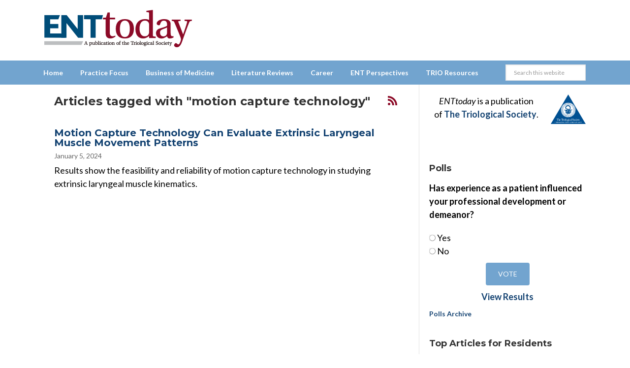

--- FILE ---
content_type: text/html; charset=UTF-8
request_url: https://www.enttoday.org/tag/motion-capture-technology/
body_size: 23364
content:
<!DOCTYPE html>
<html lang="en-US">
<head >
<meta charset="UTF-8" />
    <!--15/07/2021 Add Osano Script -->
    <script src="https://cmp.osano.com/AzZdRbSORDOOzF9W/fc1b102d-5125-4d9f-a7b5-c9aaa33d4ac5/osano.js"></script>

    <!--04/07/2022 Add Plausible Analytics Script -->
    <script defer data-domain="enttoday.org" src="https://plausible.io/js/plausible.js"></script>

    <!--07/05/2024 Google Analytics - was connected once but lost connection - reinstate -->
    <!-- Google tag (gtag.js) -->
    <script async src="https://www.googletagmanager.com/gtag/js?id=G-8WM6BEGX18"></script>
    <script>
      window.dataLayer = window.dataLayer || [];
      function gtag(){dataLayer.push(arguments);}
      gtag('js', new Date());

      gtag('config', 'G-8WM6BEGX18');
    </script>    


<meta name="viewport" content="width=device-width, initial-scale=1" />
<meta name='robots' content='index, follow, max-image-preview:large, max-snippet:-1, max-video-preview:-1' />

		<style type="text/css">
			.slide-excerpt { width: 100%; }
			.slide-excerpt { bottom: 0; }
			.slide-excerpt { left: 0; }
			.flexslider { max-width: 740px; max-height: 400px; }
			.slide-image { max-height: 400px; } 
		</style>
	<!-- This site is optimized with the Yoast SEO plugin v26.7 - https://yoast.com/wordpress/plugins/seo/ -->
	<title>motion capture technology Archives - ENTtoday</title>
	<link rel="canonical" href="https://www.enttoday.org/tag/motion-capture-technology/" />
	<meta property="og:locale" content="en_US" />
	<meta property="og:type" content="article" />
	<meta property="og:title" content="motion capture technology Archives - ENTtoday" />
	<meta property="og:url" content="https://www.enttoday.org/tag/motion-capture-technology/" />
	<meta property="og:site_name" content="ENTtoday" />
	<meta property="og:image" content="https://www.enttoday.org/wp-content/uploads/2019/02/logo-ent-300-v2.jpg" />
	<meta property="og:image:width" content="300" />
	<meta property="og:image:height" content="82" />
	<meta property="og:image:type" content="image/jpeg" />
	<script type="application/ld+json" class="yoast-schema-graph">{"@context":"https://schema.org","@graph":[{"@type":"CollectionPage","@id":"https://www.enttoday.org/tag/motion-capture-technology/","url":"https://www.enttoday.org/tag/motion-capture-technology/","name":"motion capture technology Archives - ENTtoday","isPartOf":{"@id":"https://www.enttoday.org/#website"},"breadcrumb":{"@id":"https://www.enttoday.org/tag/motion-capture-technology/#breadcrumb"},"inLanguage":"en-US"},{"@type":"BreadcrumbList","@id":"https://www.enttoday.org/tag/motion-capture-technology/#breadcrumb","itemListElement":[{"@type":"ListItem","position":1,"name":"Home","item":"https://www.enttoday.org/"},{"@type":"ListItem","position":2,"name":"motion capture technology"}]},{"@type":"WebSite","@id":"https://www.enttoday.org/#website","url":"https://www.enttoday.org/","name":"ENTtoday","description":"A publication of the Triological Society","potentialAction":[{"@type":"SearchAction","target":{"@type":"EntryPoint","urlTemplate":"https://www.enttoday.org/?s={search_term_string}"},"query-input":{"@type":"PropertyValueSpecification","valueRequired":true,"valueName":"search_term_string"}}],"inLanguage":"en-US"}]}</script>
	<!-- / Yoast SEO plugin. -->


<link rel='dns-prefetch' href='//www.enttoday.org' />
<link rel='dns-prefetch' href='//stats.wp.com' />
<link rel='dns-prefetch' href='//fonts.googleapis.com' />
<link rel="alternate" type="application/rss+xml" title="ENTtoday &raquo; Feed" href="https://www.enttoday.org/feed/" />
<link rel="alternate" type="application/rss+xml" title="ENTtoday &raquo; Comments Feed" href="https://www.enttoday.org/comments/feed/" />
<link rel="alternate" type="text/calendar" title="ENTtoday &raquo; iCal Feed" href="https://www.enttoday.org/events/?ical=1" />
<script type="text/javascript" id="wpp-js" src="https://www.enttoday.org/wp-content/plugins/wordpress-popular-posts/assets/js/wpp.min.js?ver=7.3.6" data-sampling="0" data-sampling-rate="100" data-api-url="https://www.enttoday.org/wp-json/wordpress-popular-posts" data-post-id="0" data-token="77c670f114" data-lang="0" data-debug="0"></script>
<link rel="alternate" type="application/rss+xml" title="ENTtoday &raquo; motion capture technology Tag Feed" href="https://www.enttoday.org/tag/motion-capture-technology/feed/" />
        <script type='text/javascript' >
            var post_slug = '';
			var post_id = 'archive';
        </script>

        <!-- Dan 02/09/2025 - GAM reinstated - removed Kevel -->

        <script type='text/javascript'>
            var googletag = googletag || {};
            googletag.cmd = googletag.cmd || [];
            (function() {
            var gads = document.createElement('script');
            gads.async = true;
            gads.type = 'text/javascript';
            var useSSL = 'https:' == document.location.protocol;
            gads.src = (useSSL ? 'https:' : 'http:') +
            '//www.googletagservices.com/tag/js/gpt.js';
            var node = document.getElementsByTagName('script')[0];
            node.parentNode.insertBefore(gads, node);
            })();
        </script>

        <script type='text/javascript'>
            googletag.cmd.push(function() {
            
                
            if(window.matchMedia("(max-width: 768px)").matches) 
            {
                // The viewport is less than 768 pixels wide
                console.log("This is a mobile or tablet device.");
                googletag.defineSlot('/21618997260/wlycust.enttoday', [[320, 50]], 'div-gpt-ad-1413925284408-0').addService(googletag.pubads()).setTargeting('pos', ['1']).setTargeting('URL', post_slug).setTargeting('post_id', post_id);
                googletag.defineSlot('/21618997260/wlycust.enttoday', [[300, 250]], 'div-gpt-ad-1413925284408-3').addService(googletag.pubads()).setTargeting('pos', ['4']).setTargeting('URL', post_slug).setTargeting('post_id', post_id);
            } else {

                // The viewport is at least 768 pixels wide
                console.log("This is a laptop or desktop.");
                googletag.defineSlot('/21618997260/wlycust.enttoday', [[728, 90]], 'div-gpt-ad-1413925284408-0').addService(googletag.pubads()).setTargeting('pos', ['1']).setTargeting('URL', post_slug).setTargeting('post_id', post_id);
                googletag.defineSlot('/21618997260/wlycust.enttoday', [[640, 480],[300, 250]], 'div-gpt-ad-1413925284408-3').addService(googletag.pubads()).setTargeting('pos', ['4']).setTargeting('URL', post_slug).setTargeting('post_id', post_id);
            }    //Was [640, 480]
    
                
            googletag.defineSlot('/21618997260/wlycust.enttoday', [[300, 250]], 'div-gpt-ad-1413925284408-1').addService(googletag.pubads()).setTargeting('pos', ['2']).setTargeting('URL', post_slug).setTargeting('post_id', post_id);
            googletag.defineSlot('/21618997260/wlycust.enttoday', [[300, 250]], 'div-gpt-ad-1413925284408-2').addService(googletag.pubads()).setTargeting('pos', ['3']).setTargeting('URL', post_slug).setTargeting('post_id', post_id);
            
            googletag.pubads().enableSingleRequest();
            googletag.pubads().enableAsyncRendering();
            googletag.pubads().collapseEmptyDivs(true);
            googletag.enableServices();
            });


            //Detect if pop-up ad has loaded...
            googletag.cmd.push(function(){
                googletag.pubads().addEventListener('slotRenderEnded', function(event){
                    if(event.slot.getSlotElementId() == "div-gpt-ad-1413925284408-3") {

                        //if there is no ad - add class to body
                        if(event.isEmpty){
                            jQuery( document ).ready(function( $ ) {
                                  $("html").addClass("hide-pop-up");
                            });
                        }

                    }
                });
            });


        </script>

    <style id='wp-img-auto-sizes-contain-inline-css' type='text/css'>
img:is([sizes=auto i],[sizes^="auto," i]){contain-intrinsic-size:3000px 1500px}
/*# sourceURL=wp-img-auto-sizes-contain-inline-css */
</style>
<link rel='stylesheet' id='ert_tab_icon_css-css' href='https://www.enttoday.org/wp-content/plugins/easy-responsive-tabs/assets/css/res_tab_icon.css?ver=6.9' type='text/css' media='all' />
<link rel='stylesheet' id='enttoday-theme-css' href='https://www.enttoday.org/wp-content/themes/enttoday/style.css?ver=3.0.8' type='text/css' media='all' />
<style id='wp-emoji-styles-inline-css' type='text/css'>

	img.wp-smiley, img.emoji {
		display: inline !important;
		border: none !important;
		box-shadow: none !important;
		height: 1em !important;
		width: 1em !important;
		margin: 0 0.07em !important;
		vertical-align: -0.1em !important;
		background: none !important;
		padding: 0 !important;
	}
/*# sourceURL=wp-emoji-styles-inline-css */
</style>
<link rel='stylesheet' id='wp-block-library-css' href='https://www.enttoday.org/wp-includes/css/dist/block-library/style.min.css?ver=6.9' type='text/css' media='all' />
<style id='global-styles-inline-css' type='text/css'>
:root{--wp--preset--aspect-ratio--square: 1;--wp--preset--aspect-ratio--4-3: 4/3;--wp--preset--aspect-ratio--3-4: 3/4;--wp--preset--aspect-ratio--3-2: 3/2;--wp--preset--aspect-ratio--2-3: 2/3;--wp--preset--aspect-ratio--16-9: 16/9;--wp--preset--aspect-ratio--9-16: 9/16;--wp--preset--color--black: #000000;--wp--preset--color--cyan-bluish-gray: #abb8c3;--wp--preset--color--white: #ffffff;--wp--preset--color--pale-pink: #f78da7;--wp--preset--color--vivid-red: #cf2e2e;--wp--preset--color--luminous-vivid-orange: #ff6900;--wp--preset--color--luminous-vivid-amber: #fcb900;--wp--preset--color--light-green-cyan: #7bdcb5;--wp--preset--color--vivid-green-cyan: #00d084;--wp--preset--color--pale-cyan-blue: #8ed1fc;--wp--preset--color--vivid-cyan-blue: #0693e3;--wp--preset--color--vivid-purple: #9b51e0;--wp--preset--gradient--vivid-cyan-blue-to-vivid-purple: linear-gradient(135deg,rgb(6,147,227) 0%,rgb(155,81,224) 100%);--wp--preset--gradient--light-green-cyan-to-vivid-green-cyan: linear-gradient(135deg,rgb(122,220,180) 0%,rgb(0,208,130) 100%);--wp--preset--gradient--luminous-vivid-amber-to-luminous-vivid-orange: linear-gradient(135deg,rgb(252,185,0) 0%,rgb(255,105,0) 100%);--wp--preset--gradient--luminous-vivid-orange-to-vivid-red: linear-gradient(135deg,rgb(255,105,0) 0%,rgb(207,46,46) 100%);--wp--preset--gradient--very-light-gray-to-cyan-bluish-gray: linear-gradient(135deg,rgb(238,238,238) 0%,rgb(169,184,195) 100%);--wp--preset--gradient--cool-to-warm-spectrum: linear-gradient(135deg,rgb(74,234,220) 0%,rgb(151,120,209) 20%,rgb(207,42,186) 40%,rgb(238,44,130) 60%,rgb(251,105,98) 80%,rgb(254,248,76) 100%);--wp--preset--gradient--blush-light-purple: linear-gradient(135deg,rgb(255,206,236) 0%,rgb(152,150,240) 100%);--wp--preset--gradient--blush-bordeaux: linear-gradient(135deg,rgb(254,205,165) 0%,rgb(254,45,45) 50%,rgb(107,0,62) 100%);--wp--preset--gradient--luminous-dusk: linear-gradient(135deg,rgb(255,203,112) 0%,rgb(199,81,192) 50%,rgb(65,88,208) 100%);--wp--preset--gradient--pale-ocean: linear-gradient(135deg,rgb(255,245,203) 0%,rgb(182,227,212) 50%,rgb(51,167,181) 100%);--wp--preset--gradient--electric-grass: linear-gradient(135deg,rgb(202,248,128) 0%,rgb(113,206,126) 100%);--wp--preset--gradient--midnight: linear-gradient(135deg,rgb(2,3,129) 0%,rgb(40,116,252) 100%);--wp--preset--font-size--small: 13px;--wp--preset--font-size--medium: 20px;--wp--preset--font-size--large: 36px;--wp--preset--font-size--x-large: 42px;--wp--preset--spacing--20: 0.44rem;--wp--preset--spacing--30: 0.67rem;--wp--preset--spacing--40: 1rem;--wp--preset--spacing--50: 1.5rem;--wp--preset--spacing--60: 2.25rem;--wp--preset--spacing--70: 3.38rem;--wp--preset--spacing--80: 5.06rem;--wp--preset--shadow--natural: 6px 6px 9px rgba(0, 0, 0, 0.2);--wp--preset--shadow--deep: 12px 12px 50px rgba(0, 0, 0, 0.4);--wp--preset--shadow--sharp: 6px 6px 0px rgba(0, 0, 0, 0.2);--wp--preset--shadow--outlined: 6px 6px 0px -3px rgb(255, 255, 255), 6px 6px rgb(0, 0, 0);--wp--preset--shadow--crisp: 6px 6px 0px rgb(0, 0, 0);}:where(.is-layout-flex){gap: 0.5em;}:where(.is-layout-grid){gap: 0.5em;}body .is-layout-flex{display: flex;}.is-layout-flex{flex-wrap: wrap;align-items: center;}.is-layout-flex > :is(*, div){margin: 0;}body .is-layout-grid{display: grid;}.is-layout-grid > :is(*, div){margin: 0;}:where(.wp-block-columns.is-layout-flex){gap: 2em;}:where(.wp-block-columns.is-layout-grid){gap: 2em;}:where(.wp-block-post-template.is-layout-flex){gap: 1.25em;}:where(.wp-block-post-template.is-layout-grid){gap: 1.25em;}.has-black-color{color: var(--wp--preset--color--black) !important;}.has-cyan-bluish-gray-color{color: var(--wp--preset--color--cyan-bluish-gray) !important;}.has-white-color{color: var(--wp--preset--color--white) !important;}.has-pale-pink-color{color: var(--wp--preset--color--pale-pink) !important;}.has-vivid-red-color{color: var(--wp--preset--color--vivid-red) !important;}.has-luminous-vivid-orange-color{color: var(--wp--preset--color--luminous-vivid-orange) !important;}.has-luminous-vivid-amber-color{color: var(--wp--preset--color--luminous-vivid-amber) !important;}.has-light-green-cyan-color{color: var(--wp--preset--color--light-green-cyan) !important;}.has-vivid-green-cyan-color{color: var(--wp--preset--color--vivid-green-cyan) !important;}.has-pale-cyan-blue-color{color: var(--wp--preset--color--pale-cyan-blue) !important;}.has-vivid-cyan-blue-color{color: var(--wp--preset--color--vivid-cyan-blue) !important;}.has-vivid-purple-color{color: var(--wp--preset--color--vivid-purple) !important;}.has-black-background-color{background-color: var(--wp--preset--color--black) !important;}.has-cyan-bluish-gray-background-color{background-color: var(--wp--preset--color--cyan-bluish-gray) !important;}.has-white-background-color{background-color: var(--wp--preset--color--white) !important;}.has-pale-pink-background-color{background-color: var(--wp--preset--color--pale-pink) !important;}.has-vivid-red-background-color{background-color: var(--wp--preset--color--vivid-red) !important;}.has-luminous-vivid-orange-background-color{background-color: var(--wp--preset--color--luminous-vivid-orange) !important;}.has-luminous-vivid-amber-background-color{background-color: var(--wp--preset--color--luminous-vivid-amber) !important;}.has-light-green-cyan-background-color{background-color: var(--wp--preset--color--light-green-cyan) !important;}.has-vivid-green-cyan-background-color{background-color: var(--wp--preset--color--vivid-green-cyan) !important;}.has-pale-cyan-blue-background-color{background-color: var(--wp--preset--color--pale-cyan-blue) !important;}.has-vivid-cyan-blue-background-color{background-color: var(--wp--preset--color--vivid-cyan-blue) !important;}.has-vivid-purple-background-color{background-color: var(--wp--preset--color--vivid-purple) !important;}.has-black-border-color{border-color: var(--wp--preset--color--black) !important;}.has-cyan-bluish-gray-border-color{border-color: var(--wp--preset--color--cyan-bluish-gray) !important;}.has-white-border-color{border-color: var(--wp--preset--color--white) !important;}.has-pale-pink-border-color{border-color: var(--wp--preset--color--pale-pink) !important;}.has-vivid-red-border-color{border-color: var(--wp--preset--color--vivid-red) !important;}.has-luminous-vivid-orange-border-color{border-color: var(--wp--preset--color--luminous-vivid-orange) !important;}.has-luminous-vivid-amber-border-color{border-color: var(--wp--preset--color--luminous-vivid-amber) !important;}.has-light-green-cyan-border-color{border-color: var(--wp--preset--color--light-green-cyan) !important;}.has-vivid-green-cyan-border-color{border-color: var(--wp--preset--color--vivid-green-cyan) !important;}.has-pale-cyan-blue-border-color{border-color: var(--wp--preset--color--pale-cyan-blue) !important;}.has-vivid-cyan-blue-border-color{border-color: var(--wp--preset--color--vivid-cyan-blue) !important;}.has-vivid-purple-border-color{border-color: var(--wp--preset--color--vivid-purple) !important;}.has-vivid-cyan-blue-to-vivid-purple-gradient-background{background: var(--wp--preset--gradient--vivid-cyan-blue-to-vivid-purple) !important;}.has-light-green-cyan-to-vivid-green-cyan-gradient-background{background: var(--wp--preset--gradient--light-green-cyan-to-vivid-green-cyan) !important;}.has-luminous-vivid-amber-to-luminous-vivid-orange-gradient-background{background: var(--wp--preset--gradient--luminous-vivid-amber-to-luminous-vivid-orange) !important;}.has-luminous-vivid-orange-to-vivid-red-gradient-background{background: var(--wp--preset--gradient--luminous-vivid-orange-to-vivid-red) !important;}.has-very-light-gray-to-cyan-bluish-gray-gradient-background{background: var(--wp--preset--gradient--very-light-gray-to-cyan-bluish-gray) !important;}.has-cool-to-warm-spectrum-gradient-background{background: var(--wp--preset--gradient--cool-to-warm-spectrum) !important;}.has-blush-light-purple-gradient-background{background: var(--wp--preset--gradient--blush-light-purple) !important;}.has-blush-bordeaux-gradient-background{background: var(--wp--preset--gradient--blush-bordeaux) !important;}.has-luminous-dusk-gradient-background{background: var(--wp--preset--gradient--luminous-dusk) !important;}.has-pale-ocean-gradient-background{background: var(--wp--preset--gradient--pale-ocean) !important;}.has-electric-grass-gradient-background{background: var(--wp--preset--gradient--electric-grass) !important;}.has-midnight-gradient-background{background: var(--wp--preset--gradient--midnight) !important;}.has-small-font-size{font-size: var(--wp--preset--font-size--small) !important;}.has-medium-font-size{font-size: var(--wp--preset--font-size--medium) !important;}.has-large-font-size{font-size: var(--wp--preset--font-size--large) !important;}.has-x-large-font-size{font-size: var(--wp--preset--font-size--x-large) !important;}
/*# sourceURL=global-styles-inline-css */
</style>

<style id='classic-theme-styles-inline-css' type='text/css'>
/*! This file is auto-generated */
.wp-block-button__link{color:#fff;background-color:#32373c;border-radius:9999px;box-shadow:none;text-decoration:none;padding:calc(.667em + 2px) calc(1.333em + 2px);font-size:1.125em}.wp-block-file__button{background:#32373c;color:#fff;text-decoration:none}
/*# sourceURL=/wp-includes/css/classic-themes.min.css */
</style>
<link rel='stylesheet' id='wp-components-css' href='https://www.enttoday.org/wp-includes/css/dist/components/style.min.css?ver=6.9' type='text/css' media='all' />
<link rel='stylesheet' id='wp-preferences-css' href='https://www.enttoday.org/wp-includes/css/dist/preferences/style.min.css?ver=6.9' type='text/css' media='all' />
<link rel='stylesheet' id='wp-block-editor-css' href='https://www.enttoday.org/wp-includes/css/dist/block-editor/style.min.css?ver=6.9' type='text/css' media='all' />
<link rel='stylesheet' id='popup-maker-block-library-style-css' href='https://www.enttoday.org/wp-content/plugins/popup-maker/dist/packages/block-library-style.css?ver=dbea705cfafe089d65f1' type='text/css' media='all' />
<link rel='stylesheet' id='wp-job-manager-job-listings-css' href='https://www.enttoday.org/wp-content/plugins/wp-job-manager/assets/dist/css/job-listings.css?ver=598383a28ac5f9f156e4' type='text/css' media='all' />
<link rel='stylesheet' id='wp-polls-css' href='https://www.enttoday.org/wp-content/plugins/wp-polls/polls-css.css?ver=2.77.3' type='text/css' media='all' />
<style id='wp-polls-inline-css' type='text/css'>
.wp-polls .pollbar {
	margin: 1px;
	font-size: 6px;
	line-height: 8px;
	height: 8px;
	background: #144372;
	border: 1px solid #144372;
}

/*# sourceURL=wp-polls-inline-css */
</style>
<link rel='stylesheet' id='wordpress-popular-posts-css-css' href='https://www.enttoday.org/wp-content/plugins/wordpress-popular-posts/assets/css/wpp.css?ver=7.3.6' type='text/css' media='all' />
<link rel='stylesheet' id='jquery-issuem-flexslider-css' href='https://www.enttoday.org/wp-content/plugins/issuem/css/flexslider.css?ver=2.9.1' type='text/css' media='all' />
<link rel='stylesheet' id='dashicons-css' href='https://www.enttoday.org/wp-includes/css/dashicons.min.css?ver=6.9' type='text/css' media='all' />
<link rel='stylesheet' id='google-fonts-css' href='//fonts.googleapis.com/css?family=Lato%3A400%2C700%2C400italic%2C700italic%7CMontserrat%3A400%2C700&#038;ver=3.0.8' type='text/css' media='all' />
<link rel='stylesheet' id='ent-easy-responsive-tabs-css' href='https://www.enttoday.org/wp-content/themes/enttoday/ent-easy-responsive-tabs.css?ver=6.9' type='text/css' media='all' />
<link rel='stylesheet' id='fontAwesome-css' href='https://www.enttoday.org/wp-content/themes/enttoday/font-awesome/css/fontawesome.min.css?ver=6_99' type='text/css' media='all' />
<link rel='stylesheet' id='fontAwesome-brands-css' href='https://www.enttoday.org/wp-content/themes/enttoday/font-awesome/css/brands.min.css?ver=6_99' type='text/css' media='all' />
<link rel='stylesheet' id='fontAwesome-solid-css' href='https://www.enttoday.org/wp-content/themes/enttoday/font-awesome/css/solid.min.css?ver=6_99' type='text/css' media='all' />
<link rel='stylesheet' id='tablepress-default-css' href='https://www.enttoday.org/wp-content/plugins/tablepress/css/build/default.css?ver=3.2.6' type='text/css' media='all' />
<link rel='stylesheet' id='popup-maker-site-css' href='//www.enttoday.org/wp-content/uploads/pum/pum-site-styles.css?generated=1768816968&#038;ver=1.21.5' type='text/css' media='all' />
<link rel='stylesheet' id='slider_styles-css' href='https://www.enttoday.org/wp-content/plugins/genesis-responsive-slider-enttoday/style.css?ver=0.9.2' type='text/css' media='all' />
<script type="text/javascript" src="https://www.enttoday.org/wp-includes/js/jquery/jquery.min.js?ver=3.7.1" id="jquery-core-js"></script>
<script type="text/javascript" src="https://www.enttoday.org/wp-includes/js/jquery/jquery-migrate.min.js?ver=3.4.1" id="jquery-migrate-js"></script>
<script type="text/javascript" src="https://www.enttoday.org/wp-content/themes/enttoday/js/responsive-menu.js?ver=1.0.0" id="news-responsive-menu-js"></script>
<script type="text/javascript" src="https://www.enttoday.org/wp-content/themes/enttoday/js/jq-sticky-anything.min.js?ver=1.0.0" id="sticky-anything-js"></script>
<link rel="https://api.w.org/" href="https://www.enttoday.org/wp-json/" /><link rel="alternate" title="JSON" type="application/json" href="https://www.enttoday.org/wp-json/wp/v2/tags/3467" /><link rel="EditURI" type="application/rsd+xml" title="RSD" href="https://www.enttoday.org/xmlrpc.php?rsd" />
<meta name="generator" content="WordPress 6.9" />
<meta name="tec-api-version" content="v1"><meta name="tec-api-origin" content="https://www.enttoday.org"><link rel="alternate" href="https://www.enttoday.org/wp-json/tribe/events/v1/events/?tags=motion-capture-technology" />	<style>img#wpstats{display:none}</style>
		            <style id="wpp-loading-animation-styles">@-webkit-keyframes bgslide{from{background-position-x:0}to{background-position-x:-200%}}@keyframes bgslide{from{background-position-x:0}to{background-position-x:-200%}}.wpp-widget-block-placeholder,.wpp-shortcode-placeholder{margin:0 auto;width:60px;height:3px;background:#dd3737;background:linear-gradient(90deg,#dd3737 0%,#571313 10%,#dd3737 100%);background-size:200% auto;border-radius:3px;-webkit-animation:bgslide 1s infinite linear;animation:bgslide 1s infinite linear}</style>
            <link rel="icon" href="https://www.enttoday.org/wp-content/themes/enttoday/images/favicon.ico" />
<!-- Grapeshot code - Dan removed 20/10/2020 - causes javascript error 
<script language="javascript"> var gs_channels = "default"; </script>
<script language="javascript" type="text/javascript" src="https://wiley.grapeshot.co.uk/channels.cgi?url=https://www.enttoday.org/article/motion-capture-technology-can-evaluate-extrinsic-laryngeal-muscle-movement-patterns/"></script>
-->

<!-- LinkedIn tracking code - Dan added 20/10/2020 -->
<script type="text/javascript">
    _linkedin_partner_id = "1333201";
    window._linkedin_data_partner_ids = window._linkedin_data_partner_ids || [];
    window._linkedin_data_partner_ids.push(_linkedin_partner_id);
    </script><script type="text/javascript">
    (function(){var s = document.getElementsByTagName("script")[0];
    var b = document.createElement("script");
    b.type = "text/javascript";b.async = true;
    b.src = "https://snap.licdn.com/li.lms-analytics/insight.min.js";
    s.parentNode.insertBefore(b, s);})();
</script>
<noscript>
    <img height="1" width="1" style="display:none;" alt="" src="https://px.ads.linkedin.com/collect/?pid=1333201&fmt=gif" />
</noscript>

<!-- Twitter tracking code - Dan added 20/10/2020 -->
<!-- Twitter universal website tag code -->
<script>
    !function(e,t,n,s,u,a){e.twq||(s=e.twq=function(){s.exe?s.exe.apply(s,arguments):s.queue.push(arguments);
    },s.version='1.1',s.queue=[],u=t.createElement(n),u.async=!0,u.src='//static.ads-twitter.com/uwt.js',
    a=t.getElementsByTagName(n)[0],a.parentNode.insertBefore(u,a))}(window,document,'script');
    // Insert Twitter Pixel ID and Standard Event data below
    twq('init','o2oym');
    twq('track','PageView');
</script>
<!-- End Twitter universal website tag code -->



<!-- Make sharing bar sticky -->
<script>
jQuery( document ).ready(function( $ ) {
	$('.social-bar').stickThis({
		minscreenwidth: 600,  // element will not be sticky when viewport width smaller than this
	});
});
</script>
<meta property="og:image" content="https://www.enttoday.org/wp-content/themes/enttoday/images/logo-ent-300-v2.jpg" />
<!-- Meta Pixel Code -->
<script type='text/javascript'>
!function(f,b,e,v,n,t,s){if(f.fbq)return;n=f.fbq=function(){n.callMethod?
n.callMethod.apply(n,arguments):n.queue.push(arguments)};if(!f._fbq)f._fbq=n;
n.push=n;n.loaded=!0;n.version='2.0';n.queue=[];t=b.createElement(e);t.async=!0;
t.src=v;s=b.getElementsByTagName(e)[0];s.parentNode.insertBefore(t,s)}(window,
document,'script','https://connect.facebook.net/en_US/fbevents.js');
</script>
<!-- End Meta Pixel Code -->
<script type='text/javascript'>var url = window.location.origin + '?ob=open-bridge';
            fbq('set', 'openbridge', '338455600713186', url);
fbq('init', '338455600713186', {}, {
    "agent": "wordpress-6.9-4.1.5"
})</script><script type='text/javascript'>
    fbq('track', 'PageView', []);
  </script><link rel='stylesheet' id='ert_tab_css-css' href='https://www.enttoday.org/wp-content/plugins/easy-responsive-tabs/assets/css/tabdrop.css?ver=6.9' type='text/css' media='all' />
<link rel='stylesheet' id='ert_css-css' href='https://www.enttoday.org/wp-content/plugins/easy-responsive-tabs/assets/css/ert_css.php?ver=6.9' type='text/css' media='all' />
</head>
<body data-rsssl=1 class="archive tag tag-motion-capture-technology tag-3467 wp-theme-genesis wp-child-theme-enttoday tribe-no-js content-sidebar genesis-breadcrumbs-hidden enttoday">
<!-- Meta Pixel Code -->
<noscript>
<img height="1" width="1" style="display:none" alt="fbpx"
src="https://www.facebook.com/tr?id=338455600713186&ev=PageView&noscript=1" />
</noscript>
<!-- End Meta Pixel Code -->
<div class="site-container"><header class="site-header"><div class="wrap"><div class="title-area">	<a href="https://www.enttoday.org" title="ENTtoday">

        <svg version="1.1" xmlns="http://www.w3.org/2000/svg" xmlns:xlink="http://www.w3.org/1999/xlink" x="0px" y="0px"
         viewBox="0 0 836.6 212.6"  xml:space="preserve" alt="ENTtoday" title="ENTtoday" >
    <g>
        <path style="fill:#210D0E;stroke:#010101;stroke-width:0.5;stroke-miterlimit:10;" d="M238.3,198.5v-0.9l1.3-0.1
            c0.9-0.1,1-0.4,0.7-1.2c-0.5-1.4-1.5-4.3-1.9-5.3h-6.3c-0.6,2-1.2,3.6-1.7,5.3c-0.2,0.7-0.1,1,0.7,1.1l1.5,0.2v0.9h-6.2v-0.9
            c1.8-0.1,2-0.4,2.6-2c2-5.3,4.1-11.3,6-16.8h2.3c1.6,4.7,4.5,12.9,6,17.1c0.5,1.4,0.8,1.5,2.4,1.7v0.9H238.3z M235.4,181.7
            L235.4,181.7c-0.9,2.4-2,5.4-2.8,8.2h5.6C237.5,187.8,236,183.5,235.4,181.7z"/>
        <path style="fill:#210D0E;stroke:#010101;stroke-width:0.5;stroke-miterlimit:10;" d="M256.4,187.3c0-1-0.2-1.2-0.9-1.3l-1.1-0.2
            V185l4.3-0.7l0.4,2c1.1-0.7,2.7-2.1,4.8-2.1c5,0,5.5,4.8,5.5,7c0,5.8-3.3,7.6-7.1,7.6c-1.3,0-2.6-0.3-3.1-0.6v4.3
            c0,1.4,0.2,1.5,2.5,1.6v0.9h-7.3v-0.9c2-0.1,2.1-0.2,2.1-1.6V187.3z M259.2,194.1c0,0.6,0,1.2,0.2,1.7c0.5,1.3,1.6,2,3,2
            c2.8,0,4-2.2,4-6.3c0-4.9-2.4-5.5-3.6-5.5c-1.5,0-2.7,0.7-3.3,2c-0.2,0.5-0.4,0.9-0.4,1.6V194.1z"/>
        <path style="fill:#210D0E;stroke:#010101;stroke-width:0.5;stroke-miterlimit:10;" d="M282.4,198.5l-0.3-1.7c-0.8,0.4-2.7,2-5.1,2
            c-2.1,0-4-1-4-4.2v-7.4c0-1-0.2-1.2-0.9-1.3l-1.1-0.2v-0.8l4.5-0.5l0.2,0.2v9.5c0,2.2,1.2,3.2,2.8,3.2c1.4,0,2.8-0.8,3.4-2.1
            c0.1-0.3,0.2-0.9,0.2-1.7v-6.3c0-1-0.1-1.2-0.9-1.3l-1-0.1v-0.8l4.5-0.5l0.2,0.2v11.3c0,1.4,0.2,1.5,2.1,1.6v0.9H282.4z"/>
        <path style="fill:#210D0E;stroke:#010101;stroke-width:0.5;stroke-miterlimit:10;" d="M288.7,179l-1.1-0.2V178l4.5-0.7l0.2,0.2v8.8
            c1-0.6,2.7-2,4.8-2c4.9,0,5.5,5,5.5,7c0,5.8-3.3,7.6-7,7.6c-2.1,0-3.3-0.5-4.3-1.1l-1.1,1l-0.5-0.2v-18.3
            C289.6,179.2,289.5,179,288.7,179z M292.4,193.9c0,0.7,0,1.3,0.2,1.8c0.5,1.4,1.6,2.1,3.1,2.1c2.8,0,4-2.2,4-6.3
            c0-4.9-2.4-5.5-3.6-5.5c-1.6,0-2.7,0.6-3.4,2c-0.2,0.4-0.3,0.9-0.3,1.6V193.9z"/>
        <path style="fill:#210D0E;stroke:#010101;stroke-width:0.5;stroke-miterlimit:10;" d="M306.2,180.2c0-1.1-0.1-1.2-0.9-1.3l-1.1-0.1
            V178l4.5-0.7l0.2,0.2v18.4c0,1.4,0.1,1.5,2.1,1.6v0.9h-7v-0.9c2-0.2,2.1-0.2,2.1-1.6V180.2z"/>
        <path style="fill:#210D0E;stroke:#010101;stroke-width:0.5;stroke-miterlimit:10;" d="M314.9,187.3c0-1-0.2-1.2-0.9-1.3l-1.1-0.2
            V185l4.5-0.7l0.2,0.2v11.4c0,1.4,0.1,1.5,2.1,1.6v0.9h-7v-0.9c2-0.2,2.1-0.2,2.1-1.6V187.3z M318,180.3c0,1-0.7,1.7-1.7,1.7
            c-1,0-1.8-0.7-1.8-1.7c0-1,0.7-1.8,1.8-1.8C317.4,178.5,318.1,179.3,318,180.3z"/>
        <path style="fill:#210D0E;stroke:#010101;stroke-width:0.5;stroke-miterlimit:10;" d="M333.1,194.7c-0.8,3.1-3.5,4.1-5.5,4.1
            c-4.2,0-6.5-2.4-6.5-7.1c0-3.8,1.8-7.4,6.9-7.4c3,0,4.9,1.4,4.9,2.8c0,1.1-1.1,1.4-1.7,1.4c-0.5,0-0.7-0.2-0.9-0.7
            c-0.6-1.5-1.4-2.4-2.6-2.4c-1.9,0-3.5,1.7-3.5,5.8c0,2.8,0.8,6.1,4.1,6.1c2,0,3.1-1,4-3L333.1,194.7z"/>
        <path style="fill:#210D0E;stroke:#010101;stroke-width:0.5;stroke-miterlimit:10;" d="M346.2,194.7c0,1.8,0.5,2.2,1,2.4
            c0.3,0.1,0.7,0.1,1.1,0l0.1,0.9c-0.7,0.5-1.9,0.8-3,0.8c-1,0-1.5-0.5-1.9-1.7c-0.9,0.6-2.4,1.7-4.2,1.7c-2.7,0-4.1-1.9-4.1-4
            c0-1.3,0.6-2.8,2.6-3.5c2.2-0.7,4.9-1.4,5.7-2.2v-1c0-2.2-1.1-2.9-2.5-2.9c-1.1,0-2.1,0.6-2.8,2.7c-0.1,0.5-0.4,0.8-1,0.8
            c-0.6,0-1.6-0.4-1.6-1.3c0-1.6,2.3-3.2,5.5-3.2c4.3,0,4.9,2.2,4.9,3.9V194.7z M343.6,190.4c-0.6,0.4-2.1,0.9-3.2,1.3
            c-1.5,0.6-2.1,1.3-2.1,2.6c0,1.7,0.9,2.8,2.6,2.8c1.1,0,2.8-0.6,2.8-2.8V190.4z"/>
        <path style="fill:#210D0E;stroke:#010101;stroke-width:0.5;stroke-miterlimit:10;" d="M353.8,185.9v8.5c0,2.1,0.9,2.8,1.9,2.8
            c0.7,0,1.1-0.1,1.8-0.4l0.2,0.8c-1,0.6-2.1,1.2-3.5,1.2c-1,0-3.2-0.4-3.2-3.2v-9.7h-2v-1.3h2.1l1.8-3.5h0.9v3.5h3.6v1.3H353.8z"/>
        <path style="fill:#210D0E;stroke:#010101;stroke-width:0.5;stroke-miterlimit:10;" d="M361.4,187.3c0-1-0.2-1.2-0.9-1.3l-1.1-0.2
            V185l4.5-0.7l0.2,0.2v11.4c0,1.4,0.1,1.5,2.1,1.6v0.9h-7v-0.9c2-0.2,2.1-0.2,2.1-1.6V187.3z M364.5,180.3c0,1-0.7,1.7-1.7,1.7
            c-1,0-1.8-0.7-1.8-1.7c0-1,0.7-1.8,1.8-1.8C363.8,178.5,364.5,179.3,364.5,180.3z"/>
        <path style="fill:#210D0E;stroke:#010101;stroke-width:0.5;stroke-miterlimit:10;" d="M381.1,191.6c0,4.6-2.2,7.3-6.8,7.3
            c-4.5,0-6.8-2.7-6.8-7.3c0-4.6,2.2-7.3,6.8-7.3S381.1,187,381.1,191.6z M374.3,197.8c2.6,0,3.8-2.3,3.8-6.2c0-3.9-1.2-6.2-3.8-6.2
            c-2.6,0-3.8,2.3-3.8,6.3C370.5,195.4,371.7,197.8,374.3,197.8z"/>
        <path style="fill:#210D0E;stroke:#010101;stroke-width:0.5;stroke-miterlimit:10;" d="M396.7,195.9c0,1.4,0.1,1.5,2.1,1.7v0.9h-6.9
            v-0.9c2-0.2,2.1-0.2,2.1-1.6v-6.5c0-2.4-1-3.5-2.9-3.5c-1.5,0-2.7,0.9-3.3,2c-0.2,0.4-0.3,0.8-0.3,1.5v6.5c0,1.4,0.1,1.5,2.1,1.6
            v0.9h-6.9v-0.9c2-0.2,2.1-0.2,2.1-1.7v-8.6c0-1-0.2-1.2-0.9-1.3l-1-0.2V185l4.2-0.7l0.4,2.1c1.7-1.1,3-2.1,5.1-2.1
            c2.6,0,4.2,1.7,4.2,4.5V195.9z"/>
        <path style="fill:#210D0E;stroke:#010101;stroke-width:0.5;stroke-miterlimit:10;" d="M422.4,191.6c0,4.6-2.2,7.3-6.8,7.3
            c-4.5,0-6.8-2.7-6.8-7.3c0-4.6,2.2-7.3,6.8-7.3S422.4,187,422.4,191.6z M415.6,197.8c2.6,0,3.8-2.3,3.8-6.2c0-3.9-1.2-6.2-3.8-6.2
            c-2.6,0-3.8,2.3-3.8,6.3C411.8,195.4,413,197.8,415.6,197.8z"/>
        <path style="fill:#210D0E;stroke:#010101;stroke-width:0.5;stroke-miterlimit:10;" d="M428.7,185.8v10.1c0,1.4,0.2,1.4,2.3,1.6v0.9
            h-7.2v-0.9c2-0.2,2.1-0.2,2.1-1.6v-10.1H424v-1.2h1.9v-1.2c0-3.2,1.1-6.1,4.8-6.1c2.3,0,3,1.2,3,2c0,0.8-0.8,1.3-1.4,1.3
            c-0.5,0-0.7-0.2-0.8-0.5c-0.7-1.6-1-1.7-1.6-1.7c-0.5,0-1.3,0.4-1.3,3c0,1,0.1,2.1,0.1,3.2h3v1.2H428.7z"/>
        <path style="fill:#210D0E;stroke:#010101;stroke-width:0.5;stroke-miterlimit:10;" d="M445.3,185.9v8.5c0,2.1,0.9,2.8,1.9,2.8
            c0.7,0,1.1-0.1,1.8-0.4l0.2,0.8c-1,0.6-2.1,1.2-3.5,1.2c-1,0-3.2-0.4-3.2-3.2v-9.7h-2v-1.3h2.1l1.8-3.5h0.9v3.5h3.6v1.3H445.3z"/>
        <path style="fill:#210D0E;stroke:#010101;stroke-width:0.5;stroke-miterlimit:10;" d="M452.7,180.3c0-1-0.1-1.2-0.9-1.3l-1.1-0.2
            V178l4.5-0.7l0.2,0.2v8.9c1.8-1.2,3.1-2.1,5.1-2.1c2.6,0,4.2,1.7,4.2,4.5v7.1c0,1.3,0.2,1.5,2.1,1.6v0.9h-6.9v-0.9
            c1.9-0.2,2.1-0.2,2.1-1.6v-6.6c0-2.4-1-3.4-2.9-3.4c-1.5,0-2.7,0.9-3.3,2c-0.2,0.4-0.2,0.8-0.2,1.5v6.5c0,1.4,0.2,1.5,2.1,1.6v0.9
            h-6.9v-0.9c2-0.2,2.1-0.3,2.1-1.6V180.3z"/>
        <path style="fill:#210D0E;stroke:#010101;stroke-width:0.5;stroke-miterlimit:10;" d="M471.2,191.1c-0.1,2.9,0.7,6.2,4.1,6.2
            c2.2,0,3.2-1.3,4-2.9l0.9,0.5c-0.8,2.2-2.4,4-5.5,4c-4.7,0-6.5-2.7-6.5-7.2c0-4.2,2.1-7.4,6.5-7.4c5.2,0,5.8,4,5.8,5.7
            c0,0.9-0.5,1.1-1.2,1.1H471.2z M476.5,190c0.8,0,1-0.4,1-0.9c0-1.1-0.3-3.8-2.9-3.8c-2.9,0-3.3,3.5-3.3,4.7H476.5z"/>
        <path style="fill:#210D0E;stroke:#010101;stroke-width:0.5;stroke-miterlimit:10;" d="M500,195.7c0,1.3,0.1,1.6,1.7,1.7l1.4,0.1
            v0.9h-9.2v-0.9l1.4-0.1c1.6-0.1,1.6-0.5,1.6-1.7v-15.8h-1.6c-3.2,0-3.8,0.7-4.1,4h-1v-5h16.5v5h-1c-0.4-3.3-0.9-4-4.1-4H500V195.7z
            "/>
        <path style="fill:#210D0E;stroke:#010101;stroke-width:0.5;stroke-miterlimit:10;" d="M511.6,195.9c0,1.4,0.2,1.5,2.6,1.6v0.9h-7.5
            v-0.9c2-0.2,2.1-0.2,2.1-1.6v-8.6c0-1-0.2-1.2-0.9-1.3l-1.1-0.2V185l4.4-0.7l0.3,2.3c1.8-1.6,2.7-2.3,3.7-2.3
            c1.1,0,1.5,0.8,1.5,1.4c0,0.9-0.6,1.7-1.3,1.7c-0.2,0-0.4,0-0.6-0.1c-0.7-0.5-1.2-0.7-1.6-0.7c-0.7,0-1.7,0.8-1.7,2.9V195.9z"/>
        <path style="fill:#210D0E;stroke:#010101;stroke-width:0.5;stroke-miterlimit:10;" d="M520.2,187.3c0-1-0.2-1.2-0.9-1.3l-1.1-0.2
            V185l4.5-0.7l0.2,0.2v11.4c0,1.4,0.1,1.5,2.1,1.6v0.9h-7v-0.9c2-0.2,2.1-0.2,2.1-1.6V187.3z M523.3,180.3c0,1-0.7,1.7-1.7,1.7
            c-1.1,0-1.8-0.7-1.8-1.7c0-1,0.7-1.8,1.8-1.8C522.7,178.5,523.4,179.3,523.3,180.3z"/>
        <path style="fill:#210D0E;stroke:#010101;stroke-width:0.5;stroke-miterlimit:10;" d="M539.7,191.6c0,4.6-2.2,7.3-6.8,7.3
            c-4.5,0-6.8-2.7-6.8-7.3c0-4.6,2.2-7.3,6.8-7.3C537.4,184.3,539.7,187,539.7,191.6z M532.9,197.8c2.6,0,3.8-2.3,3.8-6.2
            c0-3.9-1.2-6.2-3.8-6.2c-2.5,0-3.8,2.3-3.8,6.3C529.1,195.4,530.3,197.8,532.9,197.8z"/>
        <path style="fill:#210D0E;stroke:#010101;stroke-width:0.5;stroke-miterlimit:10;" d="M542.8,180.2c0-1.1-0.1-1.2-0.9-1.3l-1.1-0.1
            V178l4.5-0.7l0.2,0.2v18.4c0,1.4,0.1,1.5,2.1,1.6v0.9h-7v-0.9c2-0.2,2.1-0.2,2.1-1.6V180.2z"/>
        <path style="fill:#210D0E;stroke:#010101;stroke-width:0.5;stroke-miterlimit:10;" d="M562.2,191.6c0,4.6-2.2,7.3-6.8,7.3
            c-4.5,0-6.8-2.7-6.8-7.3c0-4.6,2.2-7.3,6.8-7.3C560,184.3,562.2,187,562.2,191.6z M555.4,197.8c2.6,0,3.8-2.3,3.8-6.2
            c0-3.9-1.2-6.2-3.8-6.2c-2.5,0-3.8,2.3-3.8,6.3C551.6,195.4,552.8,197.8,555.4,197.8z"/>
        <path style="fill:#210D0E;stroke:#010101;stroke-width:0.5;stroke-miterlimit:10;" d="M577.5,184.2l0.2,0.3l-0.6,1.8h-2.2
            c0.5,0.5,0.9,1.6,0.9,2.7c0,3.5-3,4.6-5.7,4.6c-0.3,0-1.1,0-1.6-0.1c-0.4,0.1-1.3,0.5-1.3,1.3c0,0.5,0.3,1.2,2.3,1.2h2.6
            c3,0,5.1,1,5.1,4.1c0,1.9-1,3.4-2.3,4.2c-1.4,0.8-2.8,1.2-4.7,1.2c-3.3,0-6.2-1.3-6.2-4.2c0-2,2-2.8,3.3-3.2V198
            c-1.4-0.2-2.5-1.2-2.5-2.3c0-1.1,1-1.9,2.5-2.5v-0.1c-1.3-0.4-2.9-1.5-2.9-4.2c0-2.2,1.5-4.7,5.9-4.7c1.3,0,2.8,0.3,3.7,0.9
            L577.5,184.2z M574.8,201.1c0-2.1-1.5-2.8-4.3-2.8c-1.6,0-2.5,0.2-3.1,0.6c-0.6,0.4-1,1.1-1,2c0,2,1.9,3.4,4.4,3.4
            C572.9,204.4,574.8,203.3,574.8,201.1z M567.3,189c0,2.4,1.3,3.5,2.8,3.5c1.6,0,2.8-1.2,2.8-3.5c0-2.7-1.4-3.7-2.8-3.7
            C568.7,185.3,567.3,186.2,567.3,189z"/>
        <path style="fill:#210D0E;stroke:#010101;stroke-width:0.5;stroke-miterlimit:10;" d="M581,187.3c0-1-0.2-1.2-0.9-1.3l-1.1-0.2V185
            l4.5-0.7l0.2,0.2v11.4c0,1.4,0.1,1.5,2.1,1.6v0.9h-7v-0.9c2-0.2,2.1-0.2,2.1-1.6V187.3z M584.1,180.3c0,1-0.7,1.7-1.7,1.7
            c-1.1,0-1.8-0.7-1.8-1.7c0-1,0.7-1.8,1.8-1.8C583.5,178.5,584.2,179.3,584.1,180.3z"/>
        <path style="fill:#210D0E;stroke:#010101;stroke-width:0.5;stroke-miterlimit:10;" d="M598.9,194.7c-0.8,3.1-3.5,4.1-5.5,4.1
            c-4.2,0-6.5-2.4-6.5-7.1c0-3.8,1.8-7.4,6.9-7.4c3,0,4.9,1.4,4.9,2.8c0,1.1-1.1,1.4-1.7,1.4c-0.5,0-0.7-0.2-0.9-0.7
            c-0.6-1.5-1.3-2.4-2.6-2.4c-1.9,0-3.5,1.7-3.5,5.8c0,2.8,0.8,6.1,4.1,6.1c2,0,3.1-1,4-3L598.9,194.7z"/>
        <path style="fill:#210D0E;stroke:#010101;stroke-width:0.5;stroke-miterlimit:10;" d="M611.7,194.7c0,1.8,0.4,2.2,1,2.4
            c0.3,0.1,0.7,0.1,1.1,0l0.1,0.9c-0.7,0.5-1.9,0.8-3,0.8c-1,0-1.5-0.5-1.9-1.7c-0.9,0.6-2.4,1.7-4.2,1.7c-2.7,0-4.1-1.9-4.1-4
            c0-1.3,0.6-2.8,2.6-3.5c2.2-0.7,4.9-1.4,5.7-2.2v-1c0-2.2-1.1-2.9-2.5-2.9c-1.1,0-2.1,0.6-2.8,2.7c-0.2,0.5-0.4,0.8-1,0.8
            c-0.6,0-1.6-0.4-1.6-1.3c0-1.6,2.3-3.2,5.5-3.2c4.3,0,4.9,2.2,4.9,3.9V194.7z M609.1,190.4c-0.6,0.4-2.1,0.9-3.2,1.3
            c-1.5,0.6-2.1,1.3-2.1,2.6c0,1.7,0.9,2.8,2.6,2.8c1.1,0,2.8-0.6,2.8-2.8V190.4z"/>
        <path style="fill:#210D0E;stroke:#010101;stroke-width:0.5;stroke-miterlimit:10;" d="M617.4,180.2c0-1.1-0.1-1.2-0.9-1.3l-1.1-0.1
            V178l4.5-0.7l0.2,0.2v18.4c0,1.4,0.1,1.5,2.1,1.6v0.9h-7v-0.9c2-0.2,2.1-0.2,2.1-1.6V180.2z"/>
        <path style="fill:#210D0E;stroke:#010101;stroke-width:0.5;stroke-miterlimit:10;" d="M642.8,183.8c-0.5-2.9-1.8-4.4-4.2-4.4
            c-2.3,0-3.6,1.6-3.6,3.6c0,2.2,2.3,3.3,4.1,4c3.4,1.3,5.9,2.4,5.9,6.1c0,3-2,5.8-7,5.8c-2,0-4.3-0.5-5.6-1.7l-0.3-4.6h1
            c0.8,3.2,2.5,5.2,5.1,5.2c2.5,0,4-1.3,4-3.8c0-2.3-2.4-3.6-4.4-4.3c-2.9-1-5.3-2.3-5.3-5.8c0-3.8,3-5.6,6.5-5.6
            c1.9,0,3.9,0.5,5,1.2v4.2H642.8z"/>
        <path style="fill:#210D0E;stroke:#010101;stroke-width:0.5;stroke-miterlimit:10;" d="M661,191.6c0,4.6-2.2,7.3-6.8,7.3
            c-4.5,0-6.8-2.7-6.8-7.3c0-4.6,2.2-7.3,6.8-7.3C658.7,184.3,661,187,661,191.6z M654.2,197.8c2.6,0,3.8-2.3,3.8-6.2
            c0-3.9-1.2-6.2-3.8-6.2c-2.5,0-3.8,2.3-3.8,6.3C650.4,195.4,651.6,197.8,654.2,197.8z"/>
        <path style="fill:#210D0E;stroke:#010101;stroke-width:0.5;stroke-miterlimit:10;" d="M675.5,194.7c-0.8,3.1-3.5,4.1-5.5,4.1
            c-4.2,0-6.5-2.4-6.5-7.1c0-3.8,1.8-7.4,6.9-7.4c3,0,4.9,1.4,4.9,2.8c0,1.1-1.1,1.4-1.7,1.4c-0.5,0-0.7-0.2-0.9-0.7
            c-0.6-1.5-1.3-2.4-2.6-2.4c-1.9,0-3.5,1.7-3.5,5.8c0,2.8,0.8,6.1,4.1,6.1c2,0,3.1-1,4-3L675.5,194.7z"/>
        <path style="fill:#210D0E;stroke:#010101;stroke-width:0.5;stroke-miterlimit:10;" d="M679.2,187.3c0-1-0.2-1.2-0.9-1.3l-1.1-0.2
            V185l4.5-0.7l0.2,0.2v11.4c0,1.4,0.1,1.5,2.1,1.6v0.9h-7v-0.9c2-0.2,2.1-0.2,2.1-1.6V187.3z M682.3,180.3c0,1-0.7,1.7-1.7,1.7
            c-1.1,0-1.8-0.7-1.8-1.7c0-1,0.7-1.8,1.8-1.8C681.6,178.5,682.3,179.3,682.3,180.3z"/>
        <path style="fill:#210D0E;stroke:#010101;stroke-width:0.5;stroke-miterlimit:10;" d="M688.5,191.1c-0.1,2.9,0.7,6.2,4.1,6.2
            c2.2,0,3.2-1.3,4-2.9l0.9,0.5c-0.8,2.2-2.4,4-5.5,4c-4.7,0-6.5-2.7-6.5-7.2c0-4.2,2.1-7.4,6.5-7.4c5.2,0,5.8,4,5.8,5.7
            c0,0.9-0.5,1.1-1.2,1.1H688.5z M693.7,190c0.8,0,1-0.4,1-0.9c0-1.1-0.3-3.8-2.9-3.8c-2.9,0-3.3,3.5-3.3,4.7H693.7z"/>
        <path style="fill:#210D0E;stroke:#010101;stroke-width:0.5;stroke-miterlimit:10;" d="M703.9,185.9v8.5c0,2.1,0.9,2.8,1.9,2.8
            c0.7,0,1.1-0.1,1.8-0.4l0.2,0.8c-1,0.6-2.1,1.2-3.5,1.2c-1,0-3.2-0.4-3.2-3.2v-9.7h-2v-1.3h2.1l1.8-3.5h0.9v3.5h3.6v1.3H703.9z"/>
        <path style="fill:#210D0E;stroke:#010101;stroke-width:0.5;stroke-miterlimit:10;" d="M723.7,184.6v0.9c-1.4,0.1-1.6,0.3-2.1,1.5
            c-0.8,2-3.4,8.9-5.1,13.9c-1.4,4.2-2.9,4.5-4.1,4.5c-1.2,0-2-0.8-2-1.4c0-0.8,0.7-1.6,1.3-1.6c0.3,0,0.6,0.1,0.9,0.4
            c0.5,0.5,0.8,0.6,1,0.6c0.9,0,1.7-2.3,2-3.6c0.1-0.5-0.1-0.9-0.2-1.4c-0.7-2-3.2-7.9-4.6-11.3c-0.5-1.2-0.8-1.4-2.1-1.5v-0.9h6.6
            v0.9l-1.2,0.2c-0.7,0.1-0.6,0.4-0.5,0.9c1.1,2.9,2.3,5.8,3.5,9.2h0.1c1.2-3.3,2.5-7.4,3-9.1c0.2-0.5,0.1-0.9-0.4-0.9l-1.5-0.2v-0.9
            H723.7z"/>
    </g>
    <g>
        <path style="fill:#8C0A27;stroke:#8C0A27;stroke-width:0.5;stroke-miterlimit:10;" d="M370.6,53.7V126c0,17.7,5.2,22.1,12.7,23.9
            c5.3,1.3,13.3-0.6,18.8-3.1v5.8c-7.8,5-16.8,10-28.2,10c-8.3,0-25.8-3.2-25.8-26.9V53.8h-16l1.5-9h15.6l9.5-29.4h11.9v29.4h30.2v9
            L370.6,53.7z"/>
        <path style="fill:#8C0A27;stroke:#8C0A27;stroke-width:0.5;stroke-miterlimit:10;" d="M507.6,107.9c0,34.4-16.7,54.7-51.3,54.7
            c-34.1,0-51.1-20.3-51.1-54.7c0-34.6,16.9-54.9,51.3-54.9S507.6,73.4,507.6,107.9z M456.3,154.7c19.4,0,28.5-17.6,28.5-46.8
            c0-29.4-9-47-28.5-47c-19.2,0-28.2,17.6-28.2,47.2C428,137.1,437.1,154.7,456.3,154.7z"/>
        <path style="fill:#8C0A27;stroke:#8C0A27;stroke-width:0.5;stroke-miterlimit:10;" d="M587.4,13.2l-9-1.1V6l35-5.2l1.4,1.1v138.5
            c0,10.6,0.9,11.1,15.8,12v7.5h-36.6v-11.5c-11.5,9.3-22.4,14.2-33.7,14.2c-28.7,0-43.6-21.2-43.6-52.7c0-18.5,5.7-32.8,14.9-42.3
            c9-9,21.9-14.7,39.3-14.7c9.5,0,17.2,2,23.1,5V23C593.9,14.8,592.8,13.7,587.4,13.2z M593.9,86.5c0-5.7-0.2-8.8-1.8-12.4
            c-3.8-8.4-12-13.1-21.7-13.1c-21.2,0-31,19-31,46.3c0,24.6,9.9,43.4,29.2,43.4c10.8,0,19.7-4.3,23.7-14.9c1.6-3.6,1.6-6.8,1.6-11.5
            V86.5z"/>
        <path style="fill:#8C0A27;stroke:#8C0A27;stroke-width:0.5;stroke-miterlimit:10;" d="M715.7,131.9c0,13.3,3.4,16.9,7.2,17.9
            c2,0.7,5.4,0.7,8.4,0l0.9,6.8c-5.2,3.4-14.5,6.1-22.6,6.1c-7.5,0-11.3-4.1-14-12.7c-6.8,4.5-18.3,12.7-31.4,12.7
            c-20.3,0-31-14.2-31-30.1c0-10.2,4.7-21.2,19.9-26c16.7-5.2,37.3-10.6,42.7-16.3v-7.2c0-16.7-8.6-21.9-18.8-21.9
            c-8.6,0-16,4.5-20.8,20.3c-1.1,3.6-2.7,6.1-7.2,6.1c-4.5,0-12-3.2-12-10.2c0-11.8,17.4-24.4,41.8-24.4c32.3,0,36.8,16.7,36.8,29.2
            V131.9z M695.8,99.6c-4.7,2.9-15.8,7-24.2,10.2c-11.5,4.5-16,9.7-16,19.7c0,12.4,6.6,21.5,19.4,21.5c8.1,0,20.8-4.3,20.8-21V99.6z"
            />
        <path style="fill:#8C0A27;stroke:#8C0A27;stroke-width:0.5;stroke-miterlimit:10;" d="M835.7,55.7v6.8c-10.6,0.9-12,2.5-15.8,11.3
            c-6.3,14.7-25.5,67.1-38.6,104.6c-10.8,31.4-21.9,34.1-30.7,34.1c-9,0-14.9-5.6-14.9-10.8c0-6.3,5.2-12.2,9.5-12.2
            c2.5,0,4.3,0.9,6.6,2.9c3.6,3.6,5.6,4.3,7.7,4.3c7,0,13.1-17.4,14.9-27.3c0.5-3.6-0.5-7-1.6-10.6c-5.4-15.4-24-59.9-34.6-85.2
            c-3.8-9.3-5.9-10.4-16-11.1v-6.8h49.7v6.8l-9,1.1c-5,0.5-4.5,2.7-3.4,6.6c8.4,21.9,17.2,44.1,26.7,69.4h0.5
            c9-24.9,19.2-55.6,22.4-68.7c1.1-4.1,0.7-6.8-2.9-7l-11.1-1.4v-6.8H835.7z"/>
    </g>
    <polygon style="fill:#BCBEC0;" points="210.6,199.1 0,199.1 0,178.3 219.9,178.3 "/>
    <g>
        <path style="fill:#004D79;" d="M119.5,159l-119-1v-128h87.9l-8.9,23.7H33.1v26.6l46.2,0.3l0.3,24.3H33.1v29.6H95L119.5,159z"/>
        <path style="fill:#004D79;" d="M219.7,159.1h-28.1l-65.8-83.5v83.5H96.5v-129h30.4l62.3,79.3V30.1h30.5V159.1z"/>
        <path style="fill:#004D79;" d="M326.3,53.8h-35.3v105.3h-29V53.8L225.1,53l0.3-23l106.8,0L326.3,53.8z"/>
    </g>
    </svg>
        
        
        <!--<img src="https://www.enttoday.org/wp-content/themes/enttoday/images/logo-ent-300-v2.jpg" alt="ENTtoday" title="ENTtoday"/>-->

    </a><!-- end #title-area -->
</div><div class="widget-area header-widget-area"><section id="custom_html-2" class="widget_text widget widget_custom_html"><div class="widget_text widget-wrap"><div class="textwidget custom-html-widget"><div id="div-gpt-ad-1413925284408-0">
<script type="text/javascript">
googletag.cmd.push(function() {
googletag.display("div-gpt-ad-1413925284408-0");
});
</script>
</div></div></div></section>
</div></div></header><nav class="nav-primary" aria-label="Main"><div class="wrap"><ul id="menu-main-menu" class="menu genesis-nav-menu menu-primary"><li id="menu-item-59" class="menu-item menu-item-type-post_type menu-item-object-page menu-item-home menu-item-59"><a href="https://www.enttoday.org/"><span >Home</span></a></li>
<li id="menu-item-10395" class="menu-item menu-item-type-custom menu-item-object-custom menu-item-has-children menu-item-10395"><a href="#"><span >Practice Focus</span></a>
<ul class="sub-menu">
	<li id="menu-item-63" class="menu-item menu-item-type-taxonomy menu-item-object-category menu-item-63"><a href="https://www.enttoday.org/category/practice-focus/facial-plasticreconstructive/"><span >Facial Plastic/Reconstructive</span></a></li>
	<li id="menu-item-66" class="menu-item menu-item-type-taxonomy menu-item-object-category menu-item-66"><a href="https://www.enttoday.org/category/practice-focus/head-and-neck/"><span >Head and Neck</span></a></li>
	<li id="menu-item-67" class="menu-item menu-item-type-taxonomy menu-item-object-category menu-item-67"><a href="https://www.enttoday.org/category/practice-focus/laryngology/"><span >Laryngology</span></a></li>
	<li id="menu-item-68" class="menu-item menu-item-type-taxonomy menu-item-object-category menu-item-68"><a href="https://www.enttoday.org/category/practice-focus/otologyneurotology/"><span >Otology/Neurotology</span></a></li>
	<li id="menu-item-69" class="menu-item menu-item-type-taxonomy menu-item-object-category menu-item-69"><a href="https://www.enttoday.org/category/practice-focus/pediatric/"><span >Pediatric</span></a></li>
	<li id="menu-item-70" class="menu-item menu-item-type-taxonomy menu-item-object-category menu-item-70"><a href="https://www.enttoday.org/category/practice-focus/rhinology/"><span >Rhinology</span></a></li>
	<li id="menu-item-71" class="menu-item menu-item-type-taxonomy menu-item-object-category menu-item-71"><a href="https://www.enttoday.org/category/practice-focus/sleep-medicine/"><span >Sleep Medicine</span></a></li>
	<li id="menu-item-25063" class="menu-item menu-item-type-taxonomy menu-item-object-category menu-item-25063"><a href="https://www.enttoday.org/category/practice-focus/how-i-do-it/"><span >How I Do It</span></a></li>
	<li id="menu-item-25064" class="menu-item menu-item-type-taxonomy menu-item-object-category menu-item-25064"><a href="https://www.enttoday.org/category/practice-focus/trio-best-practice/"><span >TRIO Best Practices</span></a></li>
</ul>
</li>
<li id="menu-item-25065" class="menu-item menu-item-type-custom menu-item-object-custom menu-item-has-children menu-item-25065"><a href="#"><span >Business of Medicine</span></a>
<ul class="sub-menu">
	<li id="menu-item-73" class="menu-item menu-item-type-taxonomy menu-item-object-category menu-item-73"><a href="https://www.enttoday.org/category/business-of-medicine/health-policy/"><span >Health Policy</span></a></li>
	<li id="menu-item-74" class="menu-item menu-item-type-taxonomy menu-item-object-category menu-item-74"><a href="https://www.enttoday.org/category/business-of-medicine/legal-matters/"><span >Legal Matters</span></a></li>
	<li id="menu-item-76" class="menu-item menu-item-type-taxonomy menu-item-object-category menu-item-76"><a href="https://www.enttoday.org/category/business-of-medicine/practice-management/"><span >Practice Management</span></a></li>
	<li id="menu-item-77" class="menu-item menu-item-type-taxonomy menu-item-object-category menu-item-77"><a href="https://www.enttoday.org/category/business-of-medicine/tech-talk/"><span >Tech Talk</span></a></li>
	<li id="menu-item-25067" class="menu-item menu-item-type-taxonomy menu-item-object-category menu-item-25067"><a href="https://www.enttoday.org/category/business-of-medicine/ai/"><span >AI</span></a></li>
</ul>
</li>
<li id="menu-item-10397" class="menu-item menu-item-type-custom menu-item-object-custom menu-item-has-children menu-item-10397"><a href="#"><span >Literature Reviews</span></a>
<ul class="sub-menu">
	<li id="menu-item-9699" class="menu-item menu-item-type-taxonomy menu-item-object-category menu-item-9699"><a href="https://www.enttoday.org/category/literature-reviews/facial-plasticreconstructive-reviews/"><span >Facial Plastic/Reconstructive</span></a></li>
	<li id="menu-item-9700" class="menu-item menu-item-type-taxonomy menu-item-object-category menu-item-9700"><a href="https://www.enttoday.org/category/literature-reviews/head-and-neck-reviews/"><span >Head and Neck</span></a></li>
	<li id="menu-item-9701" class="menu-item menu-item-type-taxonomy menu-item-object-category menu-item-9701"><a href="https://www.enttoday.org/category/literature-reviews/laryngology-reviews/"><span >Laryngology</span></a></li>
	<li id="menu-item-9702" class="menu-item menu-item-type-taxonomy menu-item-object-category menu-item-9702"><a href="https://www.enttoday.org/category/literature-reviews/otologyneurotology-reviews/"><span >Otology/Neurotology</span></a></li>
	<li id="menu-item-9703" class="menu-item menu-item-type-taxonomy menu-item-object-category menu-item-9703"><a href="https://www.enttoday.org/category/literature-reviews/pediatric-reviews/"><span >Pediatric</span></a></li>
	<li id="menu-item-9704" class="menu-item menu-item-type-taxonomy menu-item-object-category menu-item-9704"><a href="https://www.enttoday.org/category/literature-reviews/rhinology-reviews/"><span >Rhinology</span></a></li>
	<li id="menu-item-9705" class="menu-item menu-item-type-taxonomy menu-item-object-category menu-item-9705"><a href="https://www.enttoday.org/category/literature-reviews/sleep-medicine-reviews/"><span >Sleep Medicine</span></a></li>
</ul>
</li>
<li id="menu-item-25068" class="menu-item menu-item-type-custom menu-item-object-custom menu-item-has-children menu-item-25068"><a href="#"><span >Career</span></a>
<ul class="sub-menu">
	<li id="menu-item-75" class="menu-item menu-item-type-taxonomy menu-item-object-category menu-item-75"><a href="https://www.enttoday.org/category/career/medical-education/"><span >Medical Education</span></a></li>
	<li id="menu-item-25069" class="menu-item menu-item-type-taxonomy menu-item-object-category menu-item-25069"><a href="https://www.enttoday.org/category/career/professional-development/"><span >Professional Development</span></a></li>
	<li id="menu-item-9706" class="menu-item menu-item-type-taxonomy menu-item-object-category menu-item-9706"><a href="https://www.enttoday.org/category/career/resident-focus/"><span >Resident Focus</span></a></li>
</ul>
</li>
<li id="menu-item-25070" class="menu-item menu-item-type-custom menu-item-object-custom menu-item-has-children menu-item-25070"><a href="#"><span >ENT Perspectives</span></a>
<ul class="sub-menu">
	<li id="menu-item-25071" class="menu-item menu-item-type-taxonomy menu-item-object-category menu-item-25071"><a href="https://www.enttoday.org/category/ent-perspectives/ent-expressions/"><span >ENT Expressions</span></a></li>
	<li id="menu-item-72" class="menu-item menu-item-type-taxonomy menu-item-object-category menu-item-72"><a href="https://www.enttoday.org/category/ent-perspectives/everyday-ethics/"><span >Everyday Ethics</span></a></li>
	<li id="menu-item-25072" class="menu-item menu-item-type-taxonomy menu-item-object-category menu-item-25072"><a href="https://www.enttoday.org/category/from-trio/"><span >From TRIO</span></a></li>
	<li id="menu-item-25073" class="menu-item menu-item-type-taxonomy menu-item-object-category menu-item-25073"><a href="https://www.enttoday.org/category/ent-perspectives/the-great-debate/"><span >The Great Debate</span></a></li>
	<li id="menu-item-15634" class="menu-item menu-item-type-taxonomy menu-item-object-category menu-item-15634"><a href="https://www.enttoday.org/category/ent-perspectives/letter-from-editor/"><span >Letter From the Editor</span></a></li>
	<li id="menu-item-17031" class="menu-item menu-item-type-taxonomy menu-item-object-category menu-item-17031"><a href="https://www.enttoday.org/category/ent-perspectives/rx-wellness/"><span >Rx: Wellness</span></a></li>
	<li id="menu-item-25074" class="menu-item menu-item-type-taxonomy menu-item-object-category menu-item-25074"><a href="https://www.enttoday.org/category/ent-perspectives/the-voice/"><span >The Voice</span></a></li>
	<li id="menu-item-78" class="menu-item menu-item-type-taxonomy menu-item-object-category menu-item-78"><a href="https://www.enttoday.org/category/ent-perspectives/viewpoint/"><span >Viewpoint</span></a></li>
</ul>
</li>
<li id="menu-item-25075" class="menu-item menu-item-type-custom menu-item-object-custom menu-item-has-children menu-item-25075"><a href="#"><span >TRIO Resources</span></a>
<ul class="sub-menu">
	<li id="menu-item-25076" class="menu-item menu-item-type-custom menu-item-object-custom menu-item-25076"><a target="_blank" href="https://triological.org/"><span >Triological Society</span></a></li>
	<li id="menu-item-25077" class="menu-item menu-item-type-custom menu-item-object-custom menu-item-25077"><a target="_blank" href="https://ordering.onlinelibrary.wiley.com/Lite/Subs.aspx?doi=10.1002/%28ISSN%291531-4995&#038;ref=1531-4995"><span >The Laryngoscope</span></a></li>
	<li id="menu-item-25078" class="menu-item menu-item-type-custom menu-item-object-custom menu-item-25078"><a target="_blank" href="https://onlinelibrary.wiley.com/journal/23788038?journalRedirectCheck=true"><span >Laryngoscope Investigative Otolaryngology</span></a></li>
	<li id="menu-item-25079" class="menu-item menu-item-type-custom menu-item-object-custom menu-item-25079"><a target="_blank" href="https://triological.org/page/sections-meeting"><span >TRIO Combined Sections Meetings</span></a></li>
	<li id="menu-item-25080" class="menu-item menu-item-type-custom menu-item-object-custom menu-item-25080"><a target="_blank" href="https://triological.org/page/annual-meeting-at-cosm"><span >COSM</span></a></li>
	<li id="menu-item-25081" class="menu-item menu-item-type-custom menu-item-object-custom menu-item-25081"><a target="_blank" href="https://triological.org/page/otolaryngology-events"><span >Related Otolaryngology Events</span></a></li>
</ul>
</li>
<li class="custom-search menu-item"><form class="search-form" method="get" action="https://www.enttoday.org/" role="search"><input class="search-form-input" type="search" name="s" id="searchform-1" placeholder="Search this website"><input class="search-form-submit" type="submit" value="Search"><meta content="https://www.enttoday.org/?s={s}"></form></li><li class="custom-search-link menu-item"><a href="https://www.enttoday.org/search">Search</a></li></ul></div></nav><div class="site-inner"><div class="content-sidebar-wrap"><main class="content"><div class="archive-description"><h1 class="archive-title">Articles tagged with "motion capture technology"<span class="header-feed-link"><a href="https://www.enttoday.org/tag/motion-capture-technology/feed"></a></span></h1></div><article class="post-23373 article type-article status-publish format-standard category-laryngology category-laryngology-reviews category-literature-reviews category-practice-focus tag-extrinsic-laryngeal-muscle-kinematics tag-motion-capture-technology issuem_issue-enttoday-vol-18-no-12-month-2023 entry" aria-label="Motion Capture Technology Can Evaluate Extrinsic Laryngeal Muscle Movement Patterns"><header class="entry-header"><h2 class="entry-title"><a class="entry-title-link" rel="bookmark" href="https://www.enttoday.org/article/motion-capture-technology-can-evaluate-extrinsic-laryngeal-muscle-movement-patterns/">Motion Capture Technology Can Evaluate Extrinsic Laryngeal Muscle Movement Patterns</a></h2>
<p class="entry-meta"><time class="entry-time">January 5, 2024</time> </p></header><div class="entry-content"><p>Results show the feasibility and reliability of motion capture technology in studying extrinsic laryngeal muscle kinematics.</p>
</div><footer class="entry-footer"></footer></article></main><aside class="sidebar sidebar-primary widget-area" role="complementary" aria-label="Primary Sidebar"><section id="wysiwyg_widgets_widget-4" class="widget widget_wysiwyg_widgets_widget"><div class="widget-wrap"><!-- Widget by WYSIWYG Widgets v2.3.10 - https://wordpress.org/plugins/wysiwyg-widgets/ --><p><a href="http://triological.org/" target="_blank"><img class="alignright size-full wp-image-9672" src="https://www.enttoday.org/wp-content/uploads/2025/02/TrioTwoColorLogo2.svg" alt="The Triological Society" width="71" height="60" /></a><em>ENTtoday</em> is a publication of <a href="http://triological.org/" target="_blank">The Triological Society</a>.</p>
<!-- / WYSIWYG Widgets --></div></section>
<section id="custom_html-3" class="widget_text widget widget_custom_html"><div class="widget_text widget-wrap"><div class="textwidget custom-html-widget"><div id="div-gpt-ad-1413925284408-1">
<script type="text/javascript">
googletag.cmd.push(function() {
googletag.display("div-gpt-ad-1413925284408-1");
});
</script>
</div></div></div></section>
<section id="polls-widget-2" class="widget widget_polls-widget"><div class="widget-wrap"><h4 class="widget-title widgettitle">Polls</h4>
<div id="polls-131" class="wp-polls">
	<form id="polls_form_131" class="wp-polls-form" action="/index.php" method="post">
		<p style="display: none;"><input type="hidden" id="poll_131_nonce" name="wp-polls-nonce" value="c143a5d1a4" /></p>
		<p style="display: none;"><input type="hidden" name="poll_id" value="131" /></p>
		<p class="poll-question"><strong>Has experience as a patient influenced your professional development or demeanor?</strong></p>
<div id="polls-131-ans" class="wp-polls-ans"><ul class="wp-polls-ul">
		<li><input type="radio" id="poll-answer-348" name="poll_131" value="348" /> <label for="poll-answer-348">Yes</label></li>
		<li><input type="radio" id="poll-answer-349" name="poll_131" value="349" /> <label for="poll-answer-349">No</label></li>
		</ul><p class="poll-vote-button"><input type="button" name="vote" value="   Vote   " class="Buttons" onclick="poll_vote(131);" /></p>
<p class="poll-view-results"><a href="#ViewPollResults" onclick="poll_result(131); return false;" title="View Results Of This Poll">View Results</a></p></div>
	</form>
</div>
<div id="polls-131-loading" class="wp-polls-loading"><img src="https://www.enttoday.org/wp-content/plugins/wp-polls/images/loading.gif" width="16" height="16" alt="Loading ..." title="Loading ..." class="wp-polls-image" />&nbsp;Loading ...</div>
<ul><li class="polls-archive"><a href="https://www.enttoday.org/polls-archive">Polls Archive</a></li></ul></div></section>
 <section id="widget_custom_resident_articles" class="widget widget_text">
	<div class="widget-wrap">
		<h4 class="widget-title widgettitle">Top Articles for Residents</h4>
		<div class="textwidget">
			<ul>
					<li><a href="https://www.enttoday.org/article/a-residents-view-of-ai-in-otolaryngology/">A Resident’s View of AI in Otolaryngology</a></li>
					<li><a href="https://www.enttoday.org/article/call-for-resident-bowl-questions-2025/">Call for Resident Bowl Questions</a></li>
					<li><a href="https://www.enttoday.org/article/resident-pearls-pediatric-otolaryngologists-share-tips-for-safer-smarter-tonsillectomies/">Resident Pearls: Pediatric Otolaryngologists Share Tips for Safer, Smarter Tonsillectomies</a></li>
					<li><a href="https://www.enttoday.org/article/a-letter-to-my-younger-self-making-deliberate-changes-can-help-improve-the-sense-of-belonging/">A Letter to My Younger Self: Making Deliberate Changes Can Help Improve the Sense of Belonging</a></li>
					<li><a href="https://www.enttoday.org/article/enttoday-welcomes-resident-editorial-board-members/">ENTtoday Welcomes Resident Editorial Board Members</a></li>
					</ul>
			<div class="clear"></div>
		</div>
	</div>
</section>
		<section id="wysiwyg_widgets_widget-3" class="widget widget_wysiwyg_widgets_widget"><div class="widget-wrap"><!-- Widget by WYSIWYG Widgets v2.3.10 - https://wordpress.org/plugins/wysiwyg-widgets/ --><div class="osc-res-tab tabbable   osc-tabs-left"><div style="clear:both;width: 100%;"><ul class="nav osc-res-nav nav-pills osc-tabs-left-ul" id="oscitas-restabs-1-enttoday-welcomes-resident-editorial-board-members-29364"><li class="active"><a href="#ert_pane1-0" data-toggle="tab">Popular this Week</a></li><li class=""><a href="#ert_pane1-1" data-toggle="tab">Most Popular</a></li><li class=""><a href="#ert_pane1-2" data-toggle="tab">Most Recent</a></li></ul></div><div style="clear:both;width: 100%;"><ul class="tab-content" id="oscitas-restabcontent-1-enttoday-welcomes-resident-editorial-board-members-29364"><li class="tab-pane active" id="ert_pane1-0"><ul class="wpp-list">
<li class=""> <a href="https://www.enttoday.org/article/the-path-to-department-chair-arriving-and-thriving/" class="wpp-post-title" target="_self">The Path to Department Chair: Arriving and Thriving</a> <span class="wpp-meta post-stats"></span><p class="wpp-excerpt"></p></li>
<li class=""> <a href="https://www.enttoday.org/article/office-laryngoscopy-is-not-aerosol-generating-when-evaluated-by-optical-particle-sizer/" class="wpp-post-title" target="_self">Office Laryngoscopy Is Not Aerosol Generating When Evaluated by Optical Particle Sizer</a> <span class="wpp-meta post-stats"></span><p class="wpp-excerpt"></p></li>
<li class=""> <a href="https://www.enttoday.org/article/top-10-lary-and-lio-articles-of-2024/" class="wpp-post-title" target="_self">Top 10 LARY and LIO Articles of 2024</a> <span class="wpp-meta post-stats"></span><p class="wpp-excerpt"></p></li>
<li class=""> <a href="https://www.enttoday.org/article/rewriting-the-rules-of-rhinosinusitis/" class="wpp-post-title" target="_self">Rewriting the Rules of Rhinosinusitis</a> <span class="wpp-meta post-stats"></span><p class="wpp-excerpt"></p></li>
<li class=""> <a href="https://www.enttoday.org/article/how-audiologists-and-researchers-are-shaping-military-hearing-health-practices/" class="wpp-post-title" target="_self">How Audiologists and Researchers Are Shaping Military Hearing Health Practices</a> <span class="wpp-meta post-stats"></span><p class="wpp-excerpt"></p></li>

</ul></li><li class="tab-pane " id="ert_pane1-1"><ul class="wpp-list">
<li class=""> <a href="https://www.enttoday.org/article/explaining-the-dramatic-rise-in-tongue-tie-and-lip-tie-treatment/" class="wpp-post-title" target="_self">The Dramatic Rise in Tongue Tie and Lip Tie Treatment</a> <span class="wpp-meta post-stats"></span><p class="wpp-excerpt"></p></li>
<li class=""> <a href="https://www.enttoday.org/article/rating-laryngopharyngeal-reflux-severity-how-do-two-common-instruments-compare/" class="wpp-post-title" target="_self">Rating Laryngopharyngeal Reflux Severity: How Do Two Common Instruments Compare?</a> <span class="wpp-meta post-stats"></span><p class="wpp-excerpt"></p></li>
<li class=""> <a href="https://www.enttoday.org/article/middle-ear-pressure-affected-continuous-positive-airway-pressure-use/" class="wpp-post-title" target="_self">Is Middle Ear Pressure Affected by Continuous Positive Airway Pressure Use?</a> <span class="wpp-meta post-stats"></span><p class="wpp-excerpt"></p></li>
<li class=""> <a href="https://www.enttoday.org/article/otolaryngologists-are-still-debating-the-effectiveness-of-tongue-tie-treatment/" class="wpp-post-title" target="_self">Otolaryngologists Are Still Debating the Effectiveness of Tongue Tie Treatment</a> <span class="wpp-meta post-stats"></span><p class="wpp-excerpt"></p></li>
<li class=""> <a href="https://www.enttoday.org/article/keeping-watch-for-skin-cancers-on-the-head-and-neck/" class="wpp-post-title" target="_self">Keeping Watch for Skin Cancers on the Head and Neck</a> <span class="wpp-meta post-stats"></span><p class="wpp-excerpt"></p></li>

</ul></li><li class="tab-pane " id="ert_pane1-2"><ul class="my-recent-posts"><li><a href="https://www.enttoday.org/article/why-so-loud-rethinking-the-volume-of-our-everyday-experiences/">Why So Loud? Rethinking the Volume of Our Everyday Experiences</a></li><li><a href="https://www.enttoday.org/article/how-audiologists-and-researchers-are-shaping-military-hearing-health-practices/">How Audiologists and Researchers Are Shaping Military Hearing Health Practices</a></li><li><a href="https://www.enttoday.org/article/a-case-for-endoscopic-surgery-how-personal-experience-influenced-pursuit-of-a-new-skill/">A Case for Endoscopic Surgery: How Personal Experience Influenced Pursuit of a New Skill</a></li><li><a href="https://www.enttoday.org/article/the-path-to-department-chair-arriving-and-thriving/">The Path to Department Chair: Arriving and Thriving</a></li><li><a href="https://www.enttoday.org/article/rewriting-the-rules-of-rhinosinusitis/">Rewriting the Rules of Rhinosinusitis</a></li></ul></li></ul></div></div>
<!-- / WYSIWYG Widgets --></div></section>
<section id="custom_html-4" class="widget_text widget widget_custom_html"><div class="widget_text widget-wrap"><div class="textwidget custom-html-widget"><div style="text-align:center;">
<div id="div-gpt-ad-1413925284408-2">
<script type="text/javascript">
googletag.cmd.push(function() {
googletag.display("div-gpt-ad-1413925284408-2");
});
</script>
</div>
</div></div></div></section>
<section id="custom_html-5" class="widget_text widget widget_custom_html"><div class="widget_text widget-wrap"><div class="textwidget custom-html-widget"><h4 class="widget-title widgettitle">Follow Us</h4><ul class="clearfix sm-links"><li><a href="https://x.com/Triological" target="_blank" title="Twitter/X" ><i class="fa-classic fa-brands fa-square-x-twitter" aria-hidden="true"></i></a></li><li><a href="https://www.facebook.com/triologicalsociety" target="_blank" title="Facebook" ><i class="fa-classic fa-brands fa-square-facebook" aria-hidden="true"></i></a></li><li><a href="https://www.instagram.com/triologicalsociety/" target="_blank" title="Instagram" ><i class="fa-classic fa-brands fa-square-instagram" aria-hidden="true"></i></a></li><li><a href="https://www.linkedin.com/in/triological-society-89373299/" target="_blank" title="LinkedIn" ><i class="fa-classic fa-brands fa-linkedin" aria-hidden="true"></i></a></li></ul></div></div></section>
</aside></div></div><footer class="site-footer"><div class="wrap"><div class="footer-left" class="widget-area"><section id="nav_menu-2" class="widget widget_nav_menu"><div class="widget-wrap"><div class="menu-footer-menu-container"><ul id="menu-footer-menu" class="menu"><li id="menu-item-84" class="menu-item menu-item-type-post_type menu-item-object-page menu-item-84"><a href="https://www.enttoday.org/contact-us/">Contact Us</a></li>
<li id="menu-item-25048" class="menu-item menu-item-type-post_type menu-item-object-page menu-item-25048"><a href="https://www.enttoday.org/contact-us/about-us/">About Us</a></li>
<li id="menu-item-86" class="menu-item menu-item-type-post_type menu-item-object-page menu-item-86"><a href="https://www.enttoday.org/advertise/">Advertise</a></li>
<li id="menu-item-25050" class="menu-item menu-item-type-custom menu-item-object-custom menu-item-25050"><a target="_blank" href="http://triological.org/">The Triological Society</a></li>
<li id="menu-item-25049" class="menu-item menu-item-type-custom menu-item-object-custom menu-item-25049"><a target="_blank" href="http://ordering.onlinelibrary.wiley.com/subs.asp?ref=1531-4995&#038;doi=10.1002/(ISSN)1531-4995">The  Laryngoscope</a></li>
<li id="menu-item-25051" class="menu-item menu-item-type-custom menu-item-object-custom menu-item-25051"><a target="_blank" href="https://onlinelibrary.wiley.com/journal/23788038">Laryngoscope Investigative Otolaryngology</a></li>
<li id="menu-item-9494" class="menu-item menu-item-type-custom menu-item-object-custom menu-item-9494"><a target="_blank" href="https://www.wiley.com/privacy">Privacy Policy</a></li>
<li id="menu-item-17214" class="menu-item menu-item-type-custom menu-item-object-custom menu-item-17214"><a target="_blank" href="https://corporatesolutions.wiley.com/terms-conditions.html">Terms of Use</a></li>
<li id="menu-item-21389" class="cookie-prefs menu-item menu-item-type-custom menu-item-object-custom menu-item-21389"><a href="#">Cookies</a></li>
</ul></div></div></section>
</div><div class="footer-right" class="widget-area"><section id="wysiwyg_widgets_widget-7" class="widget widget_wysiwyg_widgets_widget"><div class="widget-wrap"><!-- Widget by WYSIWYG Widgets v2.3.10 - https://wordpress.org/plugins/wysiwyg-widgets/ --><p><img src="https://www.enttoday.org/wp-content/uploads/2014/07/logo-wiley.png" alt="Wiley" style="float: right; margin-left: 10px; margin-top: -9px;" /></p>
<p style="font-size: 12px;">Copyright © 2026 by John Wiley &#038; Sons, Inc. All rights reserved, including rights for text and data mining and training of artificial technologies or similar technologies. ISSN 1559-4939</p>
<!-- / WYSIWYG Widgets --></div></section>
</div></div></footer></div><script type="speculationrules">
{"prefetch":[{"source":"document","where":{"and":[{"href_matches":"/*"},{"not":{"href_matches":["/wp-*.php","/wp-admin/*","/wp-content/uploads/*","/wp-content/*","/wp-content/plugins/*","/wp-content/themes/enttoday/*","/wp-content/themes/genesis/*","/*\\?(.+)"]}},{"not":{"selector_matches":"a[rel~=\"nofollow\"]"}},{"not":{"selector_matches":".no-prefetch, .no-prefetch a"}}]},"eagerness":"conservative"}]}
</script>
		<script>
		( function ( body ) {
			'use strict';
			body.className = body.className.replace( /\btribe-no-js\b/, 'tribe-js' );
		} )( document.body );
		</script>
		<div 
	id="pum-20967" 
	role="dialog" 
	aria-modal="false"
	class="pum pum-overlay pum-theme-20969 pum-theme-wiley-ad-theme popmake-overlay auto_open click_open" 
	data-popmake="{&quot;id&quot;:20967,&quot;slug&quot;:&quot;interstitial-ad-once-per-session&quot;,&quot;theme_id&quot;:20969,&quot;cookies&quot;:[{&quot;event&quot;:&quot;on_popup_open&quot;,&quot;settings&quot;:{&quot;name&quot;:&quot;pum-20967&quot;,&quot;key&quot;:&quot;&quot;,&quot;session&quot;:null,&quot;path&quot;:true,&quot;time&quot;:&quot;2 hours&quot;}}],&quot;triggers&quot;:[{&quot;type&quot;:&quot;auto_open&quot;,&quot;settings&quot;:{&quot;cookie_name&quot;:[&quot;pum-20967&quot;],&quot;delay&quot;:&quot;3000&quot;}},{&quot;type&quot;:&quot;click_open&quot;,&quot;settings&quot;:{&quot;extra_selectors&quot;:&quot;&quot;,&quot;cookie_name&quot;:null}}],&quot;mobile_disabled&quot;:null,&quot;tablet_disabled&quot;:null,&quot;meta&quot;:{&quot;display&quot;:{&quot;stackable&quot;:false,&quot;overlay_disabled&quot;:false,&quot;scrollable_content&quot;:false,&quot;disable_reposition&quot;:false,&quot;size&quot;:&quot;custom&quot;,&quot;responsive_min_width&quot;:&quot;0%&quot;,&quot;responsive_min_width_unit&quot;:false,&quot;responsive_max_width&quot;:&quot;100%&quot;,&quot;responsive_max_width_unit&quot;:false,&quot;custom_width&quot;:&quot;300px&quot;,&quot;custom_width_unit&quot;:false,&quot;custom_height&quot;:&quot;250px&quot;,&quot;custom_height_unit&quot;:false,&quot;custom_height_auto&quot;:false,&quot;location&quot;:&quot;center&quot;,&quot;position_from_trigger&quot;:false,&quot;position_top&quot;:&quot;100&quot;,&quot;position_left&quot;:&quot;0&quot;,&quot;position_bottom&quot;:&quot;0&quot;,&quot;position_right&quot;:&quot;0&quot;,&quot;position_fixed&quot;:&quot;1&quot;,&quot;animation_type&quot;:&quot;fade&quot;,&quot;animation_speed&quot;:&quot;350&quot;,&quot;animation_origin&quot;:&quot;center top&quot;,&quot;overlay_zindex&quot;:false,&quot;zindex&quot;:&quot;1999999999&quot;},&quot;close&quot;:{&quot;text&quot;:&quot;CLOSE X&quot;,&quot;button_delay&quot;:&quot;0&quot;,&quot;overlay_click&quot;:false,&quot;esc_press&quot;:false,&quot;f4_press&quot;:false},&quot;click_open&quot;:[]},&quot;conditions&quot;:[[{&quot;target&quot;:&quot;page_views&quot;,&quot;not_operand&quot;:false,&quot;settings&quot;:{&quot;morethan&quot;:&quot;1&quot;,&quot;lessthan&quot;:&quot;0&quot;},&quot;morethan&quot;:&quot;1&quot;,&quot;lessthan&quot;:&quot;0&quot;}]]}">

	<div id="popmake-20967" class="pum-container popmake theme-20969 size-custom pum-position-fixed">

				
				
		
				<div class="pum-content popmake-content" tabindex="0">
			<div id="div-gpt-ad-1413925284408-3"><script type="text/javascript">// <![CDATA[ googletag.cmd.push(function() { googletag.display("div-gpt-ad-1413925284408-3"); }); // ]]></script></div>
		</div>

				
							<button type="button" class="pum-close popmake-close" aria-label="Close">
			CLOSE X			</button>
		
	</div>

</div>
<script type='text/javascript'>jQuery(document).ready(function($) {$(".flexslider").flexslider({controlsContainer: "#genesis-responsive-slider",animation: "slide",directionNav: 0,controlNav: 1,animationDuration: 800,slideshowSpeed: 4000    });  });</script>    <!-- Meta Pixel Event Code -->
    <script type='text/javascript'>
        document.addEventListener( 'wpcf7mailsent', function( event ) {
        if( "fb_pxl_code" in event.detail.apiResponse){
            eval(event.detail.apiResponse.fb_pxl_code);
        }
        }, false );
    </script>
    <!-- End Meta Pixel Event Code -->
        <div id='fb-pxl-ajax-code'></div><script> /* <![CDATA[ */var tribe_l10n_datatables = {"aria":{"sort_ascending":": activate to sort column ascending","sort_descending":": activate to sort column descending"},"length_menu":"Show _MENU_ entries","empty_table":"No data available in table","info":"Showing _START_ to _END_ of _TOTAL_ entries","info_empty":"Showing 0 to 0 of 0 entries","info_filtered":"(filtered from _MAX_ total entries)","zero_records":"No matching records found","search":"Search:","all_selected_text":"All items on this page were selected. ","select_all_link":"Select all pages","clear_selection":"Clear Selection.","pagination":{"all":"All","next":"Next","previous":"Previous"},"select":{"rows":{"0":"","_":": Selected %d rows","1":": Selected 1 row"}},"datepicker":{"dayNames":["Sunday","Monday","Tuesday","Wednesday","Thursday","Friday","Saturday"],"dayNamesShort":["Sun","Mon","Tue","Wed","Thu","Fri","Sat"],"dayNamesMin":["S","M","T","W","T","F","S"],"monthNames":["January","February","March","April","May","June","July","August","September","October","November","December"],"monthNamesShort":["January","February","March","April","May","June","July","August","September","October","November","December"],"monthNamesMin":["Jan","Feb","Mar","Apr","May","Jun","Jul","Aug","Sep","Oct","Nov","Dec"],"nextText":"Next","prevText":"Prev","currentText":"Today","closeText":"Done","today":"Today","clear":"Clear"}};/* ]]> */ </script><script type="text/javascript" src="https://www.enttoday.org/wp-content/plugins/the-events-calendar/common/build/js/user-agent.js?ver=da75d0bdea6dde3898df" id="tec-user-agent-js"></script>
<script type="text/javascript" id="wp-polls-js-extra">
/* <![CDATA[ */
var pollsL10n = {"ajax_url":"https://www.enttoday.org/wp-admin/admin-ajax.php","text_wait":"Your last request is still being processed. Please wait a while ...","text_valid":"Please choose a valid poll answer.","text_multiple":"Maximum number of choices allowed: ","show_loading":"1","show_fading":"1"};
//# sourceURL=wp-polls-js-extra
/* ]]> */
</script>
<script type="text/javascript" src="https://www.enttoday.org/wp-content/plugins/wp-polls/polls-js.js?ver=2.77.3" id="wp-polls-js"></script>
<script type="text/javascript" src="https://www.enttoday.org/wp-content/plugins/issuem/js/jquery.flexslider-min.js?ver=2.9.1" id="jquery-issuem-flexslider-js"></script>
<script type="text/javascript" src="https://www.enttoday.org/wp-content/themes/enttoday/js/popupmaker-autoclose.js?ver=3.0.8" id="popupmaker-autoclose-js-js"></script>
<script type="text/javascript" src="https://www.enttoday.org/wp-content/plugins/genesis-responsive-slider-enttoday/js/jquery.flexslider.js?ver=0.9.2" id="flexslider-js"></script>
<script type="text/javascript" src="https://www.enttoday.org/wp-includes/js/jquery/ui/core.min.js?ver=1.13.3" id="jquery-ui-core-js"></script>
<script type="text/javascript" src="https://www.enttoday.org/wp-includes/js/dist/hooks.min.js?ver=dd5603f07f9220ed27f1" id="wp-hooks-js"></script>
<script type="text/javascript" id="popup-maker-site-js-extra">
/* <![CDATA[ */
var pum_vars = {"version":"1.21.5","pm_dir_url":"https://www.enttoday.org/wp-content/plugins/popup-maker/","ajaxurl":"https://www.enttoday.org/wp-admin/admin-ajax.php","restapi":"https://www.enttoday.org/wp-json/pum/v1","rest_nonce":null,"default_theme":"20957","debug_mode":"","disable_tracking":"","home_url":"/","message_position":"top","core_sub_forms_enabled":"1","popups":[],"cookie_domain":"","analytics_enabled":"1","analytics_route":"analytics","analytics_api":"https://www.enttoday.org/wp-json/pum/v1","page":"-1"};
var pum_sub_vars = {"ajaxurl":"https://www.enttoday.org/wp-admin/admin-ajax.php","message_position":"top"};
var pum_popups = {"pum-20967":{"triggers":[{"type":"auto_open","settings":{"cookie_name":["pum-20967"],"delay":"3000"}}],"cookies":[{"event":"on_popup_open","settings":{"name":"pum-20967","key":"","session":null,"path":true,"time":"2 hours"}}],"disable_on_mobile":false,"disable_on_tablet":false,"explain":null,"type_section":null,"theme_id":"20969","size":"custom","responsive_min_width":"0%","responsive_max_width":"100%","custom_width":"300px","custom_height_auto":false,"custom_height":"250px","scrollable_content":false,"animation_type":"fade","animation_speed":"350","animation_origin":"center top","open_sound":"none","custom_sound":"","location":"center","position_top":"100","position_bottom":"0","position_left":"0","position_right":"0","position_from_trigger":false,"position_fixed":true,"overlay_disabled":false,"stackable":false,"disable_reposition":false,"zindex":"1999999999","close_button_delay":"0","fi_promotion":null,"close_on_form_submission":false,"close_on_form_submission_delay":"0","close_on_overlay_click":false,"close_on_esc_press":false,"close_on_f4_press":false,"disable_form_reopen":false,"disable_accessibility":false,"theme_slug":"wiley-ad-theme","id":20967,"slug":"interstitial-ad-once-per-session","conditions":[[{"target":"page_views","not_operand":false,"settings":{"morethan":"1","lessthan":"0"},"morethan":"1","lessthan":"0"}]]}};
//# sourceURL=popup-maker-site-js-extra
/* ]]> */
</script>
<script type="text/javascript" src="//www.enttoday.org/wp-content/uploads/pum/pum-site-scripts.js?defer&amp;generated=1768816971&amp;ver=1.21.5" id="popup-maker-site-js"></script>
<script type="text/javascript" src="https://www.enttoday.org/wp-content/plugins/easy-responsive-tabs/assets/js/bootstrap-dropdown.js?ver=3.1" id="bootstrap_dropdown-js"></script>
<script type="text/javascript" src="https://www.enttoday.org/wp-content/plugins/easy-responsive-tabs/assets/js/bootstrap-tab.js?ver=3.1" id="bootstrap_tab-js"></script>
<script type="text/javascript" src="https://www.enttoday.org/wp-content/plugins/easy-responsive-tabs/assets/js/bootstrap-tabdrop.js?ver=3.1" id="ert_tab_js-js"></script>
<script type="text/javascript" src="https://www.enttoday.org/wp-content/plugins/easy-responsive-tabs/assets/js/ert_js.php?ver=3.1" id="ert_js-js"></script>
<script type="text/javascript" id="jetpack-stats-js-before">
/* <![CDATA[ */
_stq = window._stq || [];
_stq.push([ "view", {"v":"ext","blog":"77416717","post":"0","tz":"-4","srv":"www.enttoday.org","arch_tag":"motion-capture-technology","arch_results":"1","j":"1:15.4"} ]);
_stq.push([ "clickTrackerInit", "77416717", "0" ]);
//# sourceURL=jetpack-stats-js-before
/* ]]> */
</script>
<script type="text/javascript" src="https://stats.wp.com/e-202604.js" id="jetpack-stats-js" defer="defer" data-wp-strategy="defer"></script>
<script id="wp-emoji-settings" type="application/json">
{"baseUrl":"https://s.w.org/images/core/emoji/17.0.2/72x72/","ext":".png","svgUrl":"https://s.w.org/images/core/emoji/17.0.2/svg/","svgExt":".svg","source":{"concatemoji":"https://www.enttoday.org/wp-includes/js/wp-emoji-release.min.js?ver=6.9"}}
</script>
<script type="module">
/* <![CDATA[ */
/*! This file is auto-generated */
const a=JSON.parse(document.getElementById("wp-emoji-settings").textContent),o=(window._wpemojiSettings=a,"wpEmojiSettingsSupports"),s=["flag","emoji"];function i(e){try{var t={supportTests:e,timestamp:(new Date).valueOf()};sessionStorage.setItem(o,JSON.stringify(t))}catch(e){}}function c(e,t,n){e.clearRect(0,0,e.canvas.width,e.canvas.height),e.fillText(t,0,0);t=new Uint32Array(e.getImageData(0,0,e.canvas.width,e.canvas.height).data);e.clearRect(0,0,e.canvas.width,e.canvas.height),e.fillText(n,0,0);const a=new Uint32Array(e.getImageData(0,0,e.canvas.width,e.canvas.height).data);return t.every((e,t)=>e===a[t])}function p(e,t){e.clearRect(0,0,e.canvas.width,e.canvas.height),e.fillText(t,0,0);var n=e.getImageData(16,16,1,1);for(let e=0;e<n.data.length;e++)if(0!==n.data[e])return!1;return!0}function u(e,t,n,a){switch(t){case"flag":return n(e,"\ud83c\udff3\ufe0f\u200d\u26a7\ufe0f","\ud83c\udff3\ufe0f\u200b\u26a7\ufe0f")?!1:!n(e,"\ud83c\udde8\ud83c\uddf6","\ud83c\udde8\u200b\ud83c\uddf6")&&!n(e,"\ud83c\udff4\udb40\udc67\udb40\udc62\udb40\udc65\udb40\udc6e\udb40\udc67\udb40\udc7f","\ud83c\udff4\u200b\udb40\udc67\u200b\udb40\udc62\u200b\udb40\udc65\u200b\udb40\udc6e\u200b\udb40\udc67\u200b\udb40\udc7f");case"emoji":return!a(e,"\ud83e\u1fac8")}return!1}function f(e,t,n,a){let r;const o=(r="undefined"!=typeof WorkerGlobalScope&&self instanceof WorkerGlobalScope?new OffscreenCanvas(300,150):document.createElement("canvas")).getContext("2d",{willReadFrequently:!0}),s=(o.textBaseline="top",o.font="600 32px Arial",{});return e.forEach(e=>{s[e]=t(o,e,n,a)}),s}function r(e){var t=document.createElement("script");t.src=e,t.defer=!0,document.head.appendChild(t)}a.supports={everything:!0,everythingExceptFlag:!0},new Promise(t=>{let n=function(){try{var e=JSON.parse(sessionStorage.getItem(o));if("object"==typeof e&&"number"==typeof e.timestamp&&(new Date).valueOf()<e.timestamp+604800&&"object"==typeof e.supportTests)return e.supportTests}catch(e){}return null}();if(!n){if("undefined"!=typeof Worker&&"undefined"!=typeof OffscreenCanvas&&"undefined"!=typeof URL&&URL.createObjectURL&&"undefined"!=typeof Blob)try{var e="postMessage("+f.toString()+"("+[JSON.stringify(s),u.toString(),c.toString(),p.toString()].join(",")+"));",a=new Blob([e],{type:"text/javascript"});const r=new Worker(URL.createObjectURL(a),{name:"wpTestEmojiSupports"});return void(r.onmessage=e=>{i(n=e.data),r.terminate(),t(n)})}catch(e){}i(n=f(s,u,c,p))}t(n)}).then(e=>{for(const n in e)a.supports[n]=e[n],a.supports.everything=a.supports.everything&&a.supports[n],"flag"!==n&&(a.supports.everythingExceptFlag=a.supports.everythingExceptFlag&&a.supports[n]);var t;a.supports.everythingExceptFlag=a.supports.everythingExceptFlag&&!a.supports.flag,a.supports.everything||((t=a.source||{}).concatemoji?r(t.concatemoji):t.wpemoji&&t.twemoji&&(r(t.twemoji),r(t.wpemoji)))});
//# sourceURL=https://www.enttoday.org/wp-includes/js/wp-emoji-loader.min.js
/* ]]> */
</script>
</body></html>


--- FILE ---
content_type: text/html; charset=utf-8
request_url: https://www.google.com/recaptcha/api2/aframe
body_size: 267
content:
<!DOCTYPE HTML><html><head><meta http-equiv="content-type" content="text/html; charset=UTF-8"></head><body><script nonce="R060rWW-ygCm3XQsaKA-vg">/** Anti-fraud and anti-abuse applications only. See google.com/recaptcha */ try{var clients={'sodar':'https://pagead2.googlesyndication.com/pagead/sodar?'};window.addEventListener("message",function(a){try{if(a.source===window.parent){var b=JSON.parse(a.data);var c=clients[b['id']];if(c){var d=document.createElement('img');d.src=c+b['params']+'&rc='+(localStorage.getItem("rc::a")?sessionStorage.getItem("rc::b"):"");window.document.body.appendChild(d);sessionStorage.setItem("rc::e",parseInt(sessionStorage.getItem("rc::e")||0)+1);localStorage.setItem("rc::h",'1768933696109');}}}catch(b){}});window.parent.postMessage("_grecaptcha_ready", "*");}catch(b){}</script></body></html>

--- FILE ---
content_type: application/x-javascript
request_url: https://www.enttoday.org/wp-content/themes/enttoday/js/popupmaker-autoclose.js?ver=3.0.8
body_size: 135
content:
//Dan - 15/10/2019 remove this functionality for the moment - 01/11/2019 re-instated

var popupAdID = 20967;	// ID of popup

jQuery('#popmake-' + popupAdID).on('popmakeAfterOpen', function () {
	var counter = 15;		// Number of seconds until ad autocloses.

	// Overwrite the default "CLOSE" text in the close button.
	jQuery('#popmake-' + popupAdID + ' .popmake-close').html('Ad closes in ' + counter + ' seconds | CLOSE');
	
	// Update the button every second with the amount of time left until the popup autocloses
	var timeout = counter * 1000;
	setInterval(function() {
		counter--;
		if (counter >= 0) {
			jQuery('#popmake-' + popupAdID + ' .popmake-close').html('Ad closes in ' + counter + ' seconds | CLOSE');
		} 
	}, 1000);
	
	// Autoclose the popup
	setTimeout(function () {
		jQuery('#popmake-' + popupAdID).popmake('close');
	}, timeout);
});
